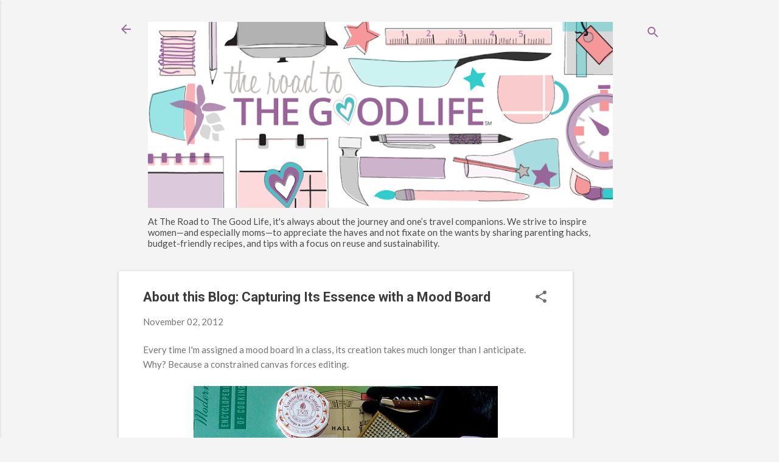

--- FILE ---
content_type: text/html; charset=UTF-8
request_url: https://www.theroadtothegoodlife.com/2012/11/about-this-blog-capturing-its-essence.html
body_size: 26732
content:
<!DOCTYPE html>
<html dir='ltr' lang='en'>
<head>
<meta content='width=device-width, initial-scale=1' name='viewport'/>
<title>About this Blog: Capturing Its Essence with a Mood Board</title>
<meta content='text/html; charset=UTF-8' http-equiv='Content-Type'/>
<!-- Chrome, Firefox OS and Opera -->
<meta content='#f4f4f4' name='theme-color'/>
<!-- Windows Phone -->
<meta content='#f4f4f4' name='msapplication-navbutton-color'/>
<meta content='blogger' name='generator'/>
<link href='https://www.theroadtothegoodlife.com/favicon.ico' rel='icon' type='image/x-icon'/>
<link href='https://www.theroadtothegoodlife.com/2012/11/about-this-blog-capturing-its-essence.html' rel='canonical'/>
<link rel="alternate" type="application/atom+xml" title="The Road to the Good Life - Atom" href="https://www.theroadtothegoodlife.com/feeds/posts/default" />
<link rel="alternate" type="application/rss+xml" title="The Road to the Good Life - RSS" href="https://www.theroadtothegoodlife.com/feeds/posts/default?alt=rss" />
<link rel="service.post" type="application/atom+xml" title="The Road to the Good Life - Atom" href="https://www.blogger.com/feeds/27282977/posts/default" />

<link rel="alternate" type="application/atom+xml" title="The Road to the Good Life - Atom" href="https://www.theroadtothegoodlife.com/feeds/1482115775784618182/comments/default" />
<!--Can't find substitution for tag [blog.ieCssRetrofitLinks]-->
<link href='http://farm9.staticflickr.com/8475/8146827784_02f3aa9065.jpg' rel='image_src'/>
<meta content='https://www.theroadtothegoodlife.com/2012/11/about-this-blog-capturing-its-essence.html' property='og:url'/>
<meta content='About this Blog: Capturing Its Essence with a Mood Board' property='og:title'/>
<meta content='The Road to The Good Life inspires women to celebrate their haves, focusing on reuse &amp; sustainability. It&#39;s about the journey &amp; one’s companions.' property='og:description'/>
<meta content='https://lh3.googleusercontent.com/blogger_img_proxy/AEn0k_vI4J-llq0dpJByV4_URkEm4a0BxSvGF5NX5ptSYNKp2EudmoFlKEAzd0hY-xJtHUq02N7GpRxdcpmrMjo_XRBWqoYU-51RnRN4pcWrmZlEg1wHJm4voV-tRtJrLsvlfQ=w1200-h630-p-k-no-nu' property='og:image'/>
<style type='text/css'>@font-face{font-family:'Lato';font-style:normal;font-weight:400;font-display:swap;src:url(//fonts.gstatic.com/s/lato/v25/S6uyw4BMUTPHjxAwXiWtFCfQ7A.woff2)format('woff2');unicode-range:U+0100-02BA,U+02BD-02C5,U+02C7-02CC,U+02CE-02D7,U+02DD-02FF,U+0304,U+0308,U+0329,U+1D00-1DBF,U+1E00-1E9F,U+1EF2-1EFF,U+2020,U+20A0-20AB,U+20AD-20C0,U+2113,U+2C60-2C7F,U+A720-A7FF;}@font-face{font-family:'Lato';font-style:normal;font-weight:400;font-display:swap;src:url(//fonts.gstatic.com/s/lato/v25/S6uyw4BMUTPHjx4wXiWtFCc.woff2)format('woff2');unicode-range:U+0000-00FF,U+0131,U+0152-0153,U+02BB-02BC,U+02C6,U+02DA,U+02DC,U+0304,U+0308,U+0329,U+2000-206F,U+20AC,U+2122,U+2191,U+2193,U+2212,U+2215,U+FEFF,U+FFFD;}@font-face{font-family:'Open Sans';font-style:normal;font-weight:700;font-stretch:100%;font-display:swap;src:url(//fonts.gstatic.com/s/opensans/v44/memSYaGs126MiZpBA-UvWbX2vVnXBbObj2OVZyOOSr4dVJWUgsg-1x4taVIUwaEQbjB_mQ.woff2)format('woff2');unicode-range:U+0460-052F,U+1C80-1C8A,U+20B4,U+2DE0-2DFF,U+A640-A69F,U+FE2E-FE2F;}@font-face{font-family:'Open Sans';font-style:normal;font-weight:700;font-stretch:100%;font-display:swap;src:url(//fonts.gstatic.com/s/opensans/v44/memSYaGs126MiZpBA-UvWbX2vVnXBbObj2OVZyOOSr4dVJWUgsg-1x4kaVIUwaEQbjB_mQ.woff2)format('woff2');unicode-range:U+0301,U+0400-045F,U+0490-0491,U+04B0-04B1,U+2116;}@font-face{font-family:'Open Sans';font-style:normal;font-weight:700;font-stretch:100%;font-display:swap;src:url(//fonts.gstatic.com/s/opensans/v44/memSYaGs126MiZpBA-UvWbX2vVnXBbObj2OVZyOOSr4dVJWUgsg-1x4saVIUwaEQbjB_mQ.woff2)format('woff2');unicode-range:U+1F00-1FFF;}@font-face{font-family:'Open Sans';font-style:normal;font-weight:700;font-stretch:100%;font-display:swap;src:url(//fonts.gstatic.com/s/opensans/v44/memSYaGs126MiZpBA-UvWbX2vVnXBbObj2OVZyOOSr4dVJWUgsg-1x4jaVIUwaEQbjB_mQ.woff2)format('woff2');unicode-range:U+0370-0377,U+037A-037F,U+0384-038A,U+038C,U+038E-03A1,U+03A3-03FF;}@font-face{font-family:'Open Sans';font-style:normal;font-weight:700;font-stretch:100%;font-display:swap;src:url(//fonts.gstatic.com/s/opensans/v44/memSYaGs126MiZpBA-UvWbX2vVnXBbObj2OVZyOOSr4dVJWUgsg-1x4iaVIUwaEQbjB_mQ.woff2)format('woff2');unicode-range:U+0307-0308,U+0590-05FF,U+200C-2010,U+20AA,U+25CC,U+FB1D-FB4F;}@font-face{font-family:'Open Sans';font-style:normal;font-weight:700;font-stretch:100%;font-display:swap;src:url(//fonts.gstatic.com/s/opensans/v44/memSYaGs126MiZpBA-UvWbX2vVnXBbObj2OVZyOOSr4dVJWUgsg-1x5caVIUwaEQbjB_mQ.woff2)format('woff2');unicode-range:U+0302-0303,U+0305,U+0307-0308,U+0310,U+0312,U+0315,U+031A,U+0326-0327,U+032C,U+032F-0330,U+0332-0333,U+0338,U+033A,U+0346,U+034D,U+0391-03A1,U+03A3-03A9,U+03B1-03C9,U+03D1,U+03D5-03D6,U+03F0-03F1,U+03F4-03F5,U+2016-2017,U+2034-2038,U+203C,U+2040,U+2043,U+2047,U+2050,U+2057,U+205F,U+2070-2071,U+2074-208E,U+2090-209C,U+20D0-20DC,U+20E1,U+20E5-20EF,U+2100-2112,U+2114-2115,U+2117-2121,U+2123-214F,U+2190,U+2192,U+2194-21AE,U+21B0-21E5,U+21F1-21F2,U+21F4-2211,U+2213-2214,U+2216-22FF,U+2308-230B,U+2310,U+2319,U+231C-2321,U+2336-237A,U+237C,U+2395,U+239B-23B7,U+23D0,U+23DC-23E1,U+2474-2475,U+25AF,U+25B3,U+25B7,U+25BD,U+25C1,U+25CA,U+25CC,U+25FB,U+266D-266F,U+27C0-27FF,U+2900-2AFF,U+2B0E-2B11,U+2B30-2B4C,U+2BFE,U+3030,U+FF5B,U+FF5D,U+1D400-1D7FF,U+1EE00-1EEFF;}@font-face{font-family:'Open Sans';font-style:normal;font-weight:700;font-stretch:100%;font-display:swap;src:url(//fonts.gstatic.com/s/opensans/v44/memSYaGs126MiZpBA-UvWbX2vVnXBbObj2OVZyOOSr4dVJWUgsg-1x5OaVIUwaEQbjB_mQ.woff2)format('woff2');unicode-range:U+0001-000C,U+000E-001F,U+007F-009F,U+20DD-20E0,U+20E2-20E4,U+2150-218F,U+2190,U+2192,U+2194-2199,U+21AF,U+21E6-21F0,U+21F3,U+2218-2219,U+2299,U+22C4-22C6,U+2300-243F,U+2440-244A,U+2460-24FF,U+25A0-27BF,U+2800-28FF,U+2921-2922,U+2981,U+29BF,U+29EB,U+2B00-2BFF,U+4DC0-4DFF,U+FFF9-FFFB,U+10140-1018E,U+10190-1019C,U+101A0,U+101D0-101FD,U+102E0-102FB,U+10E60-10E7E,U+1D2C0-1D2D3,U+1D2E0-1D37F,U+1F000-1F0FF,U+1F100-1F1AD,U+1F1E6-1F1FF,U+1F30D-1F30F,U+1F315,U+1F31C,U+1F31E,U+1F320-1F32C,U+1F336,U+1F378,U+1F37D,U+1F382,U+1F393-1F39F,U+1F3A7-1F3A8,U+1F3AC-1F3AF,U+1F3C2,U+1F3C4-1F3C6,U+1F3CA-1F3CE,U+1F3D4-1F3E0,U+1F3ED,U+1F3F1-1F3F3,U+1F3F5-1F3F7,U+1F408,U+1F415,U+1F41F,U+1F426,U+1F43F,U+1F441-1F442,U+1F444,U+1F446-1F449,U+1F44C-1F44E,U+1F453,U+1F46A,U+1F47D,U+1F4A3,U+1F4B0,U+1F4B3,U+1F4B9,U+1F4BB,U+1F4BF,U+1F4C8-1F4CB,U+1F4D6,U+1F4DA,U+1F4DF,U+1F4E3-1F4E6,U+1F4EA-1F4ED,U+1F4F7,U+1F4F9-1F4FB,U+1F4FD-1F4FE,U+1F503,U+1F507-1F50B,U+1F50D,U+1F512-1F513,U+1F53E-1F54A,U+1F54F-1F5FA,U+1F610,U+1F650-1F67F,U+1F687,U+1F68D,U+1F691,U+1F694,U+1F698,U+1F6AD,U+1F6B2,U+1F6B9-1F6BA,U+1F6BC,U+1F6C6-1F6CF,U+1F6D3-1F6D7,U+1F6E0-1F6EA,U+1F6F0-1F6F3,U+1F6F7-1F6FC,U+1F700-1F7FF,U+1F800-1F80B,U+1F810-1F847,U+1F850-1F859,U+1F860-1F887,U+1F890-1F8AD,U+1F8B0-1F8BB,U+1F8C0-1F8C1,U+1F900-1F90B,U+1F93B,U+1F946,U+1F984,U+1F996,U+1F9E9,U+1FA00-1FA6F,U+1FA70-1FA7C,U+1FA80-1FA89,U+1FA8F-1FAC6,U+1FACE-1FADC,U+1FADF-1FAE9,U+1FAF0-1FAF8,U+1FB00-1FBFF;}@font-face{font-family:'Open Sans';font-style:normal;font-weight:700;font-stretch:100%;font-display:swap;src:url(//fonts.gstatic.com/s/opensans/v44/memSYaGs126MiZpBA-UvWbX2vVnXBbObj2OVZyOOSr4dVJWUgsg-1x4vaVIUwaEQbjB_mQ.woff2)format('woff2');unicode-range:U+0102-0103,U+0110-0111,U+0128-0129,U+0168-0169,U+01A0-01A1,U+01AF-01B0,U+0300-0301,U+0303-0304,U+0308-0309,U+0323,U+0329,U+1EA0-1EF9,U+20AB;}@font-face{font-family:'Open Sans';font-style:normal;font-weight:700;font-stretch:100%;font-display:swap;src:url(//fonts.gstatic.com/s/opensans/v44/memSYaGs126MiZpBA-UvWbX2vVnXBbObj2OVZyOOSr4dVJWUgsg-1x4uaVIUwaEQbjB_mQ.woff2)format('woff2');unicode-range:U+0100-02BA,U+02BD-02C5,U+02C7-02CC,U+02CE-02D7,U+02DD-02FF,U+0304,U+0308,U+0329,U+1D00-1DBF,U+1E00-1E9F,U+1EF2-1EFF,U+2020,U+20A0-20AB,U+20AD-20C0,U+2113,U+2C60-2C7F,U+A720-A7FF;}@font-face{font-family:'Open Sans';font-style:normal;font-weight:700;font-stretch:100%;font-display:swap;src:url(//fonts.gstatic.com/s/opensans/v44/memSYaGs126MiZpBA-UvWbX2vVnXBbObj2OVZyOOSr4dVJWUgsg-1x4gaVIUwaEQbjA.woff2)format('woff2');unicode-range:U+0000-00FF,U+0131,U+0152-0153,U+02BB-02BC,U+02C6,U+02DA,U+02DC,U+0304,U+0308,U+0329,U+2000-206F,U+20AC,U+2122,U+2191,U+2193,U+2212,U+2215,U+FEFF,U+FFFD;}@font-face{font-family:'Roboto';font-style:italic;font-weight:300;font-stretch:100%;font-display:swap;src:url(//fonts.gstatic.com/s/roboto/v50/KFOKCnqEu92Fr1Mu53ZEC9_Vu3r1gIhOszmOClHrs6ljXfMMLt_QuAX-k3Yi128m0kN2.woff2)format('woff2');unicode-range:U+0460-052F,U+1C80-1C8A,U+20B4,U+2DE0-2DFF,U+A640-A69F,U+FE2E-FE2F;}@font-face{font-family:'Roboto';font-style:italic;font-weight:300;font-stretch:100%;font-display:swap;src:url(//fonts.gstatic.com/s/roboto/v50/KFOKCnqEu92Fr1Mu53ZEC9_Vu3r1gIhOszmOClHrs6ljXfMMLt_QuAz-k3Yi128m0kN2.woff2)format('woff2');unicode-range:U+0301,U+0400-045F,U+0490-0491,U+04B0-04B1,U+2116;}@font-face{font-family:'Roboto';font-style:italic;font-weight:300;font-stretch:100%;font-display:swap;src:url(//fonts.gstatic.com/s/roboto/v50/KFOKCnqEu92Fr1Mu53ZEC9_Vu3r1gIhOszmOClHrs6ljXfMMLt_QuAT-k3Yi128m0kN2.woff2)format('woff2');unicode-range:U+1F00-1FFF;}@font-face{font-family:'Roboto';font-style:italic;font-weight:300;font-stretch:100%;font-display:swap;src:url(//fonts.gstatic.com/s/roboto/v50/KFOKCnqEu92Fr1Mu53ZEC9_Vu3r1gIhOszmOClHrs6ljXfMMLt_QuAv-k3Yi128m0kN2.woff2)format('woff2');unicode-range:U+0370-0377,U+037A-037F,U+0384-038A,U+038C,U+038E-03A1,U+03A3-03FF;}@font-face{font-family:'Roboto';font-style:italic;font-weight:300;font-stretch:100%;font-display:swap;src:url(//fonts.gstatic.com/s/roboto/v50/KFOKCnqEu92Fr1Mu53ZEC9_Vu3r1gIhOszmOClHrs6ljXfMMLt_QuHT-k3Yi128m0kN2.woff2)format('woff2');unicode-range:U+0302-0303,U+0305,U+0307-0308,U+0310,U+0312,U+0315,U+031A,U+0326-0327,U+032C,U+032F-0330,U+0332-0333,U+0338,U+033A,U+0346,U+034D,U+0391-03A1,U+03A3-03A9,U+03B1-03C9,U+03D1,U+03D5-03D6,U+03F0-03F1,U+03F4-03F5,U+2016-2017,U+2034-2038,U+203C,U+2040,U+2043,U+2047,U+2050,U+2057,U+205F,U+2070-2071,U+2074-208E,U+2090-209C,U+20D0-20DC,U+20E1,U+20E5-20EF,U+2100-2112,U+2114-2115,U+2117-2121,U+2123-214F,U+2190,U+2192,U+2194-21AE,U+21B0-21E5,U+21F1-21F2,U+21F4-2211,U+2213-2214,U+2216-22FF,U+2308-230B,U+2310,U+2319,U+231C-2321,U+2336-237A,U+237C,U+2395,U+239B-23B7,U+23D0,U+23DC-23E1,U+2474-2475,U+25AF,U+25B3,U+25B7,U+25BD,U+25C1,U+25CA,U+25CC,U+25FB,U+266D-266F,U+27C0-27FF,U+2900-2AFF,U+2B0E-2B11,U+2B30-2B4C,U+2BFE,U+3030,U+FF5B,U+FF5D,U+1D400-1D7FF,U+1EE00-1EEFF;}@font-face{font-family:'Roboto';font-style:italic;font-weight:300;font-stretch:100%;font-display:swap;src:url(//fonts.gstatic.com/s/roboto/v50/KFOKCnqEu92Fr1Mu53ZEC9_Vu3r1gIhOszmOClHrs6ljXfMMLt_QuGb-k3Yi128m0kN2.woff2)format('woff2');unicode-range:U+0001-000C,U+000E-001F,U+007F-009F,U+20DD-20E0,U+20E2-20E4,U+2150-218F,U+2190,U+2192,U+2194-2199,U+21AF,U+21E6-21F0,U+21F3,U+2218-2219,U+2299,U+22C4-22C6,U+2300-243F,U+2440-244A,U+2460-24FF,U+25A0-27BF,U+2800-28FF,U+2921-2922,U+2981,U+29BF,U+29EB,U+2B00-2BFF,U+4DC0-4DFF,U+FFF9-FFFB,U+10140-1018E,U+10190-1019C,U+101A0,U+101D0-101FD,U+102E0-102FB,U+10E60-10E7E,U+1D2C0-1D2D3,U+1D2E0-1D37F,U+1F000-1F0FF,U+1F100-1F1AD,U+1F1E6-1F1FF,U+1F30D-1F30F,U+1F315,U+1F31C,U+1F31E,U+1F320-1F32C,U+1F336,U+1F378,U+1F37D,U+1F382,U+1F393-1F39F,U+1F3A7-1F3A8,U+1F3AC-1F3AF,U+1F3C2,U+1F3C4-1F3C6,U+1F3CA-1F3CE,U+1F3D4-1F3E0,U+1F3ED,U+1F3F1-1F3F3,U+1F3F5-1F3F7,U+1F408,U+1F415,U+1F41F,U+1F426,U+1F43F,U+1F441-1F442,U+1F444,U+1F446-1F449,U+1F44C-1F44E,U+1F453,U+1F46A,U+1F47D,U+1F4A3,U+1F4B0,U+1F4B3,U+1F4B9,U+1F4BB,U+1F4BF,U+1F4C8-1F4CB,U+1F4D6,U+1F4DA,U+1F4DF,U+1F4E3-1F4E6,U+1F4EA-1F4ED,U+1F4F7,U+1F4F9-1F4FB,U+1F4FD-1F4FE,U+1F503,U+1F507-1F50B,U+1F50D,U+1F512-1F513,U+1F53E-1F54A,U+1F54F-1F5FA,U+1F610,U+1F650-1F67F,U+1F687,U+1F68D,U+1F691,U+1F694,U+1F698,U+1F6AD,U+1F6B2,U+1F6B9-1F6BA,U+1F6BC,U+1F6C6-1F6CF,U+1F6D3-1F6D7,U+1F6E0-1F6EA,U+1F6F0-1F6F3,U+1F6F7-1F6FC,U+1F700-1F7FF,U+1F800-1F80B,U+1F810-1F847,U+1F850-1F859,U+1F860-1F887,U+1F890-1F8AD,U+1F8B0-1F8BB,U+1F8C0-1F8C1,U+1F900-1F90B,U+1F93B,U+1F946,U+1F984,U+1F996,U+1F9E9,U+1FA00-1FA6F,U+1FA70-1FA7C,U+1FA80-1FA89,U+1FA8F-1FAC6,U+1FACE-1FADC,U+1FADF-1FAE9,U+1FAF0-1FAF8,U+1FB00-1FBFF;}@font-face{font-family:'Roboto';font-style:italic;font-weight:300;font-stretch:100%;font-display:swap;src:url(//fonts.gstatic.com/s/roboto/v50/KFOKCnqEu92Fr1Mu53ZEC9_Vu3r1gIhOszmOClHrs6ljXfMMLt_QuAf-k3Yi128m0kN2.woff2)format('woff2');unicode-range:U+0102-0103,U+0110-0111,U+0128-0129,U+0168-0169,U+01A0-01A1,U+01AF-01B0,U+0300-0301,U+0303-0304,U+0308-0309,U+0323,U+0329,U+1EA0-1EF9,U+20AB;}@font-face{font-family:'Roboto';font-style:italic;font-weight:300;font-stretch:100%;font-display:swap;src:url(//fonts.gstatic.com/s/roboto/v50/KFOKCnqEu92Fr1Mu53ZEC9_Vu3r1gIhOszmOClHrs6ljXfMMLt_QuAb-k3Yi128m0kN2.woff2)format('woff2');unicode-range:U+0100-02BA,U+02BD-02C5,U+02C7-02CC,U+02CE-02D7,U+02DD-02FF,U+0304,U+0308,U+0329,U+1D00-1DBF,U+1E00-1E9F,U+1EF2-1EFF,U+2020,U+20A0-20AB,U+20AD-20C0,U+2113,U+2C60-2C7F,U+A720-A7FF;}@font-face{font-family:'Roboto';font-style:italic;font-weight:300;font-stretch:100%;font-display:swap;src:url(//fonts.gstatic.com/s/roboto/v50/KFOKCnqEu92Fr1Mu53ZEC9_Vu3r1gIhOszmOClHrs6ljXfMMLt_QuAj-k3Yi128m0g.woff2)format('woff2');unicode-range:U+0000-00FF,U+0131,U+0152-0153,U+02BB-02BC,U+02C6,U+02DA,U+02DC,U+0304,U+0308,U+0329,U+2000-206F,U+20AC,U+2122,U+2191,U+2193,U+2212,U+2215,U+FEFF,U+FFFD;}@font-face{font-family:'Roboto';font-style:normal;font-weight:400;font-stretch:100%;font-display:swap;src:url(//fonts.gstatic.com/s/roboto/v50/KFO7CnqEu92Fr1ME7kSn66aGLdTylUAMa3GUBHMdazTgWw.woff2)format('woff2');unicode-range:U+0460-052F,U+1C80-1C8A,U+20B4,U+2DE0-2DFF,U+A640-A69F,U+FE2E-FE2F;}@font-face{font-family:'Roboto';font-style:normal;font-weight:400;font-stretch:100%;font-display:swap;src:url(//fonts.gstatic.com/s/roboto/v50/KFO7CnqEu92Fr1ME7kSn66aGLdTylUAMa3iUBHMdazTgWw.woff2)format('woff2');unicode-range:U+0301,U+0400-045F,U+0490-0491,U+04B0-04B1,U+2116;}@font-face{font-family:'Roboto';font-style:normal;font-weight:400;font-stretch:100%;font-display:swap;src:url(//fonts.gstatic.com/s/roboto/v50/KFO7CnqEu92Fr1ME7kSn66aGLdTylUAMa3CUBHMdazTgWw.woff2)format('woff2');unicode-range:U+1F00-1FFF;}@font-face{font-family:'Roboto';font-style:normal;font-weight:400;font-stretch:100%;font-display:swap;src:url(//fonts.gstatic.com/s/roboto/v50/KFO7CnqEu92Fr1ME7kSn66aGLdTylUAMa3-UBHMdazTgWw.woff2)format('woff2');unicode-range:U+0370-0377,U+037A-037F,U+0384-038A,U+038C,U+038E-03A1,U+03A3-03FF;}@font-face{font-family:'Roboto';font-style:normal;font-weight:400;font-stretch:100%;font-display:swap;src:url(//fonts.gstatic.com/s/roboto/v50/KFO7CnqEu92Fr1ME7kSn66aGLdTylUAMawCUBHMdazTgWw.woff2)format('woff2');unicode-range:U+0302-0303,U+0305,U+0307-0308,U+0310,U+0312,U+0315,U+031A,U+0326-0327,U+032C,U+032F-0330,U+0332-0333,U+0338,U+033A,U+0346,U+034D,U+0391-03A1,U+03A3-03A9,U+03B1-03C9,U+03D1,U+03D5-03D6,U+03F0-03F1,U+03F4-03F5,U+2016-2017,U+2034-2038,U+203C,U+2040,U+2043,U+2047,U+2050,U+2057,U+205F,U+2070-2071,U+2074-208E,U+2090-209C,U+20D0-20DC,U+20E1,U+20E5-20EF,U+2100-2112,U+2114-2115,U+2117-2121,U+2123-214F,U+2190,U+2192,U+2194-21AE,U+21B0-21E5,U+21F1-21F2,U+21F4-2211,U+2213-2214,U+2216-22FF,U+2308-230B,U+2310,U+2319,U+231C-2321,U+2336-237A,U+237C,U+2395,U+239B-23B7,U+23D0,U+23DC-23E1,U+2474-2475,U+25AF,U+25B3,U+25B7,U+25BD,U+25C1,U+25CA,U+25CC,U+25FB,U+266D-266F,U+27C0-27FF,U+2900-2AFF,U+2B0E-2B11,U+2B30-2B4C,U+2BFE,U+3030,U+FF5B,U+FF5D,U+1D400-1D7FF,U+1EE00-1EEFF;}@font-face{font-family:'Roboto';font-style:normal;font-weight:400;font-stretch:100%;font-display:swap;src:url(//fonts.gstatic.com/s/roboto/v50/KFO7CnqEu92Fr1ME7kSn66aGLdTylUAMaxKUBHMdazTgWw.woff2)format('woff2');unicode-range:U+0001-000C,U+000E-001F,U+007F-009F,U+20DD-20E0,U+20E2-20E4,U+2150-218F,U+2190,U+2192,U+2194-2199,U+21AF,U+21E6-21F0,U+21F3,U+2218-2219,U+2299,U+22C4-22C6,U+2300-243F,U+2440-244A,U+2460-24FF,U+25A0-27BF,U+2800-28FF,U+2921-2922,U+2981,U+29BF,U+29EB,U+2B00-2BFF,U+4DC0-4DFF,U+FFF9-FFFB,U+10140-1018E,U+10190-1019C,U+101A0,U+101D0-101FD,U+102E0-102FB,U+10E60-10E7E,U+1D2C0-1D2D3,U+1D2E0-1D37F,U+1F000-1F0FF,U+1F100-1F1AD,U+1F1E6-1F1FF,U+1F30D-1F30F,U+1F315,U+1F31C,U+1F31E,U+1F320-1F32C,U+1F336,U+1F378,U+1F37D,U+1F382,U+1F393-1F39F,U+1F3A7-1F3A8,U+1F3AC-1F3AF,U+1F3C2,U+1F3C4-1F3C6,U+1F3CA-1F3CE,U+1F3D4-1F3E0,U+1F3ED,U+1F3F1-1F3F3,U+1F3F5-1F3F7,U+1F408,U+1F415,U+1F41F,U+1F426,U+1F43F,U+1F441-1F442,U+1F444,U+1F446-1F449,U+1F44C-1F44E,U+1F453,U+1F46A,U+1F47D,U+1F4A3,U+1F4B0,U+1F4B3,U+1F4B9,U+1F4BB,U+1F4BF,U+1F4C8-1F4CB,U+1F4D6,U+1F4DA,U+1F4DF,U+1F4E3-1F4E6,U+1F4EA-1F4ED,U+1F4F7,U+1F4F9-1F4FB,U+1F4FD-1F4FE,U+1F503,U+1F507-1F50B,U+1F50D,U+1F512-1F513,U+1F53E-1F54A,U+1F54F-1F5FA,U+1F610,U+1F650-1F67F,U+1F687,U+1F68D,U+1F691,U+1F694,U+1F698,U+1F6AD,U+1F6B2,U+1F6B9-1F6BA,U+1F6BC,U+1F6C6-1F6CF,U+1F6D3-1F6D7,U+1F6E0-1F6EA,U+1F6F0-1F6F3,U+1F6F7-1F6FC,U+1F700-1F7FF,U+1F800-1F80B,U+1F810-1F847,U+1F850-1F859,U+1F860-1F887,U+1F890-1F8AD,U+1F8B0-1F8BB,U+1F8C0-1F8C1,U+1F900-1F90B,U+1F93B,U+1F946,U+1F984,U+1F996,U+1F9E9,U+1FA00-1FA6F,U+1FA70-1FA7C,U+1FA80-1FA89,U+1FA8F-1FAC6,U+1FACE-1FADC,U+1FADF-1FAE9,U+1FAF0-1FAF8,U+1FB00-1FBFF;}@font-face{font-family:'Roboto';font-style:normal;font-weight:400;font-stretch:100%;font-display:swap;src:url(//fonts.gstatic.com/s/roboto/v50/KFO7CnqEu92Fr1ME7kSn66aGLdTylUAMa3OUBHMdazTgWw.woff2)format('woff2');unicode-range:U+0102-0103,U+0110-0111,U+0128-0129,U+0168-0169,U+01A0-01A1,U+01AF-01B0,U+0300-0301,U+0303-0304,U+0308-0309,U+0323,U+0329,U+1EA0-1EF9,U+20AB;}@font-face{font-family:'Roboto';font-style:normal;font-weight:400;font-stretch:100%;font-display:swap;src:url(//fonts.gstatic.com/s/roboto/v50/KFO7CnqEu92Fr1ME7kSn66aGLdTylUAMa3KUBHMdazTgWw.woff2)format('woff2');unicode-range:U+0100-02BA,U+02BD-02C5,U+02C7-02CC,U+02CE-02D7,U+02DD-02FF,U+0304,U+0308,U+0329,U+1D00-1DBF,U+1E00-1E9F,U+1EF2-1EFF,U+2020,U+20A0-20AB,U+20AD-20C0,U+2113,U+2C60-2C7F,U+A720-A7FF;}@font-face{font-family:'Roboto';font-style:normal;font-weight:400;font-stretch:100%;font-display:swap;src:url(//fonts.gstatic.com/s/roboto/v50/KFO7CnqEu92Fr1ME7kSn66aGLdTylUAMa3yUBHMdazQ.woff2)format('woff2');unicode-range:U+0000-00FF,U+0131,U+0152-0153,U+02BB-02BC,U+02C6,U+02DA,U+02DC,U+0304,U+0308,U+0329,U+2000-206F,U+20AC,U+2122,U+2191,U+2193,U+2212,U+2215,U+FEFF,U+FFFD;}@font-face{font-family:'Roboto';font-style:normal;font-weight:700;font-stretch:100%;font-display:swap;src:url(//fonts.gstatic.com/s/roboto/v50/KFO7CnqEu92Fr1ME7kSn66aGLdTylUAMa3GUBHMdazTgWw.woff2)format('woff2');unicode-range:U+0460-052F,U+1C80-1C8A,U+20B4,U+2DE0-2DFF,U+A640-A69F,U+FE2E-FE2F;}@font-face{font-family:'Roboto';font-style:normal;font-weight:700;font-stretch:100%;font-display:swap;src:url(//fonts.gstatic.com/s/roboto/v50/KFO7CnqEu92Fr1ME7kSn66aGLdTylUAMa3iUBHMdazTgWw.woff2)format('woff2');unicode-range:U+0301,U+0400-045F,U+0490-0491,U+04B0-04B1,U+2116;}@font-face{font-family:'Roboto';font-style:normal;font-weight:700;font-stretch:100%;font-display:swap;src:url(//fonts.gstatic.com/s/roboto/v50/KFO7CnqEu92Fr1ME7kSn66aGLdTylUAMa3CUBHMdazTgWw.woff2)format('woff2');unicode-range:U+1F00-1FFF;}@font-face{font-family:'Roboto';font-style:normal;font-weight:700;font-stretch:100%;font-display:swap;src:url(//fonts.gstatic.com/s/roboto/v50/KFO7CnqEu92Fr1ME7kSn66aGLdTylUAMa3-UBHMdazTgWw.woff2)format('woff2');unicode-range:U+0370-0377,U+037A-037F,U+0384-038A,U+038C,U+038E-03A1,U+03A3-03FF;}@font-face{font-family:'Roboto';font-style:normal;font-weight:700;font-stretch:100%;font-display:swap;src:url(//fonts.gstatic.com/s/roboto/v50/KFO7CnqEu92Fr1ME7kSn66aGLdTylUAMawCUBHMdazTgWw.woff2)format('woff2');unicode-range:U+0302-0303,U+0305,U+0307-0308,U+0310,U+0312,U+0315,U+031A,U+0326-0327,U+032C,U+032F-0330,U+0332-0333,U+0338,U+033A,U+0346,U+034D,U+0391-03A1,U+03A3-03A9,U+03B1-03C9,U+03D1,U+03D5-03D6,U+03F0-03F1,U+03F4-03F5,U+2016-2017,U+2034-2038,U+203C,U+2040,U+2043,U+2047,U+2050,U+2057,U+205F,U+2070-2071,U+2074-208E,U+2090-209C,U+20D0-20DC,U+20E1,U+20E5-20EF,U+2100-2112,U+2114-2115,U+2117-2121,U+2123-214F,U+2190,U+2192,U+2194-21AE,U+21B0-21E5,U+21F1-21F2,U+21F4-2211,U+2213-2214,U+2216-22FF,U+2308-230B,U+2310,U+2319,U+231C-2321,U+2336-237A,U+237C,U+2395,U+239B-23B7,U+23D0,U+23DC-23E1,U+2474-2475,U+25AF,U+25B3,U+25B7,U+25BD,U+25C1,U+25CA,U+25CC,U+25FB,U+266D-266F,U+27C0-27FF,U+2900-2AFF,U+2B0E-2B11,U+2B30-2B4C,U+2BFE,U+3030,U+FF5B,U+FF5D,U+1D400-1D7FF,U+1EE00-1EEFF;}@font-face{font-family:'Roboto';font-style:normal;font-weight:700;font-stretch:100%;font-display:swap;src:url(//fonts.gstatic.com/s/roboto/v50/KFO7CnqEu92Fr1ME7kSn66aGLdTylUAMaxKUBHMdazTgWw.woff2)format('woff2');unicode-range:U+0001-000C,U+000E-001F,U+007F-009F,U+20DD-20E0,U+20E2-20E4,U+2150-218F,U+2190,U+2192,U+2194-2199,U+21AF,U+21E6-21F0,U+21F3,U+2218-2219,U+2299,U+22C4-22C6,U+2300-243F,U+2440-244A,U+2460-24FF,U+25A0-27BF,U+2800-28FF,U+2921-2922,U+2981,U+29BF,U+29EB,U+2B00-2BFF,U+4DC0-4DFF,U+FFF9-FFFB,U+10140-1018E,U+10190-1019C,U+101A0,U+101D0-101FD,U+102E0-102FB,U+10E60-10E7E,U+1D2C0-1D2D3,U+1D2E0-1D37F,U+1F000-1F0FF,U+1F100-1F1AD,U+1F1E6-1F1FF,U+1F30D-1F30F,U+1F315,U+1F31C,U+1F31E,U+1F320-1F32C,U+1F336,U+1F378,U+1F37D,U+1F382,U+1F393-1F39F,U+1F3A7-1F3A8,U+1F3AC-1F3AF,U+1F3C2,U+1F3C4-1F3C6,U+1F3CA-1F3CE,U+1F3D4-1F3E0,U+1F3ED,U+1F3F1-1F3F3,U+1F3F5-1F3F7,U+1F408,U+1F415,U+1F41F,U+1F426,U+1F43F,U+1F441-1F442,U+1F444,U+1F446-1F449,U+1F44C-1F44E,U+1F453,U+1F46A,U+1F47D,U+1F4A3,U+1F4B0,U+1F4B3,U+1F4B9,U+1F4BB,U+1F4BF,U+1F4C8-1F4CB,U+1F4D6,U+1F4DA,U+1F4DF,U+1F4E3-1F4E6,U+1F4EA-1F4ED,U+1F4F7,U+1F4F9-1F4FB,U+1F4FD-1F4FE,U+1F503,U+1F507-1F50B,U+1F50D,U+1F512-1F513,U+1F53E-1F54A,U+1F54F-1F5FA,U+1F610,U+1F650-1F67F,U+1F687,U+1F68D,U+1F691,U+1F694,U+1F698,U+1F6AD,U+1F6B2,U+1F6B9-1F6BA,U+1F6BC,U+1F6C6-1F6CF,U+1F6D3-1F6D7,U+1F6E0-1F6EA,U+1F6F0-1F6F3,U+1F6F7-1F6FC,U+1F700-1F7FF,U+1F800-1F80B,U+1F810-1F847,U+1F850-1F859,U+1F860-1F887,U+1F890-1F8AD,U+1F8B0-1F8BB,U+1F8C0-1F8C1,U+1F900-1F90B,U+1F93B,U+1F946,U+1F984,U+1F996,U+1F9E9,U+1FA00-1FA6F,U+1FA70-1FA7C,U+1FA80-1FA89,U+1FA8F-1FAC6,U+1FACE-1FADC,U+1FADF-1FAE9,U+1FAF0-1FAF8,U+1FB00-1FBFF;}@font-face{font-family:'Roboto';font-style:normal;font-weight:700;font-stretch:100%;font-display:swap;src:url(//fonts.gstatic.com/s/roboto/v50/KFO7CnqEu92Fr1ME7kSn66aGLdTylUAMa3OUBHMdazTgWw.woff2)format('woff2');unicode-range:U+0102-0103,U+0110-0111,U+0128-0129,U+0168-0169,U+01A0-01A1,U+01AF-01B0,U+0300-0301,U+0303-0304,U+0308-0309,U+0323,U+0329,U+1EA0-1EF9,U+20AB;}@font-face{font-family:'Roboto';font-style:normal;font-weight:700;font-stretch:100%;font-display:swap;src:url(//fonts.gstatic.com/s/roboto/v50/KFO7CnqEu92Fr1ME7kSn66aGLdTylUAMa3KUBHMdazTgWw.woff2)format('woff2');unicode-range:U+0100-02BA,U+02BD-02C5,U+02C7-02CC,U+02CE-02D7,U+02DD-02FF,U+0304,U+0308,U+0329,U+1D00-1DBF,U+1E00-1E9F,U+1EF2-1EFF,U+2020,U+20A0-20AB,U+20AD-20C0,U+2113,U+2C60-2C7F,U+A720-A7FF;}@font-face{font-family:'Roboto';font-style:normal;font-weight:700;font-stretch:100%;font-display:swap;src:url(//fonts.gstatic.com/s/roboto/v50/KFO7CnqEu92Fr1ME7kSn66aGLdTylUAMa3yUBHMdazQ.woff2)format('woff2');unicode-range:U+0000-00FF,U+0131,U+0152-0153,U+02BB-02BC,U+02C6,U+02DA,U+02DC,U+0304,U+0308,U+0329,U+2000-206F,U+20AC,U+2122,U+2191,U+2193,U+2212,U+2215,U+FEFF,U+FFFD;}</style>
<style id='page-skin-1' type='text/css'><!--
/*! normalize.css v8.0.0 | MIT License | github.com/necolas/normalize.css */html{line-height:1.15;-webkit-text-size-adjust:100%}body{margin:0}h1{font-size:2em;margin:.67em 0}hr{box-sizing:content-box;height:0;overflow:visible}pre{font-family:monospace,monospace;font-size:1em}a{background-color:transparent}abbr[title]{border-bottom:none;text-decoration:underline;text-decoration:underline dotted}b,strong{font-weight:bolder}code,kbd,samp{font-family:monospace,monospace;font-size:1em}small{font-size:80%}sub,sup{font-size:75%;line-height:0;position:relative;vertical-align:baseline}sub{bottom:-0.25em}sup{top:-0.5em}img{border-style:none}button,input,optgroup,select,textarea{font-family:inherit;font-size:100%;line-height:1.15;margin:0}button,input{overflow:visible}button,select{text-transform:none}button,[type="button"],[type="reset"],[type="submit"]{-webkit-appearance:button}button::-moz-focus-inner,[type="button"]::-moz-focus-inner,[type="reset"]::-moz-focus-inner,[type="submit"]::-moz-focus-inner{border-style:none;padding:0}button:-moz-focusring,[type="button"]:-moz-focusring,[type="reset"]:-moz-focusring,[type="submit"]:-moz-focusring{outline:1px dotted ButtonText}fieldset{padding:.35em .75em .625em}legend{box-sizing:border-box;color:inherit;display:table;max-width:100%;padding:0;white-space:normal}progress{vertical-align:baseline}textarea{overflow:auto}[type="checkbox"],[type="radio"]{box-sizing:border-box;padding:0}[type="number"]::-webkit-inner-spin-button,[type="number"]::-webkit-outer-spin-button{height:auto}[type="search"]{-webkit-appearance:textfield;outline-offset:-2px}[type="search"]::-webkit-search-decoration{-webkit-appearance:none}::-webkit-file-upload-button{-webkit-appearance:button;font:inherit}details{display:block}summary{display:list-item}template{display:none}[hidden]{display:none}
/*!************************************************
* Blogger Template Style
* Name: Essential
**************************************************/
body{
overflow-wrap:break-word;
word-break:break-word;
word-wrap:break-word
}
.hidden{
display:none
}
.invisible{
visibility:hidden
}
.container:after,.float-container:after{
clear:both;
content:"";
display:table
}
.clearboth{
clear:both
}
#comments .comment .comment-actions,.subscribe-popup .FollowByEmail .follow-by-email-submit,.widget.Profile .profile-link,.widget.Profile .profile-link.visit-profile{
background:transparent;
border:0;
box-shadow:none;
color:#33cccc;
cursor:pointer;
font-size:14px;
font-weight:700;
outline:none;
text-decoration:none;
text-transform:uppercase;
width:auto
}
.dim-overlay{
height:100vh;
left:0;
position:fixed;
top:0;
width:100%
}
#sharing-dim-overlay{
background-color:transparent
}
input::-ms-clear{
display:none
}
.blogger-logo,.svg-icon-24.blogger-logo{
fill:#ff9800;
opacity:1
}
.loading-spinner-large{
-webkit-animation:mspin-rotate 1568.63ms linear infinite;
animation:mspin-rotate 1568.63ms linear infinite;
height:48px;
overflow:hidden;
position:absolute;
width:48px;
z-index:200
}
.loading-spinner-large>div{
-webkit-animation:mspin-revrot 5332ms steps(4) infinite;
animation:mspin-revrot 5332ms steps(4) infinite
}
.loading-spinner-large>div>div{
-webkit-animation:mspin-singlecolor-large-film 1333ms steps(81) infinite;
animation:mspin-singlecolor-large-film 1333ms steps(81) infinite;
background-size:100%;
height:48px;
width:3888px
}
.mspin-black-large>div>div,.mspin-grey_54-large>div>div{
background-image:url(https://www.blogblog.com/indie/mspin_black_large.svg)
}
.mspin-white-large>div>div{
background-image:url(https://www.blogblog.com/indie/mspin_white_large.svg)
}
.mspin-grey_54-large{
opacity:.54
}
@-webkit-keyframes mspin-singlecolor-large-film{
0%{
-webkit-transform:translateX(0);
transform:translateX(0)
}
to{
-webkit-transform:translateX(-3888px);
transform:translateX(-3888px)
}
}
@keyframes mspin-singlecolor-large-film{
0%{
-webkit-transform:translateX(0);
transform:translateX(0)
}
to{
-webkit-transform:translateX(-3888px);
transform:translateX(-3888px)
}
}
@-webkit-keyframes mspin-rotate{
0%{
-webkit-transform:rotate(0deg);
transform:rotate(0deg)
}
to{
-webkit-transform:rotate(1turn);
transform:rotate(1turn)
}
}
@keyframes mspin-rotate{
0%{
-webkit-transform:rotate(0deg);
transform:rotate(0deg)
}
to{
-webkit-transform:rotate(1turn);
transform:rotate(1turn)
}
}
@-webkit-keyframes mspin-revrot{
0%{
-webkit-transform:rotate(0deg);
transform:rotate(0deg)
}
to{
-webkit-transform:rotate(-1turn);
transform:rotate(-1turn)
}
}
@keyframes mspin-revrot{
0%{
-webkit-transform:rotate(0deg);
transform:rotate(0deg)
}
to{
-webkit-transform:rotate(-1turn);
transform:rotate(-1turn)
}
}
.skip-navigation{
background-color:#fff;
box-sizing:border-box;
color:#000;
display:block;
height:0;
left:0;
line-height:50px;
overflow:hidden;
padding-top:0;
position:fixed;
text-align:center;
top:0;
-webkit-transition:box-shadow .3s,height .3s,padding-top .3s;
transition:box-shadow .3s,height .3s,padding-top .3s;
width:100%;
z-index:900
}
.skip-navigation:focus{
box-shadow:0 4px 5px 0 rgba(0,0,0,.14),0 1px 10px 0 rgba(0,0,0,.12),0 2px 4px -1px rgba(0,0,0,.2);
height:50px
}
#main{
outline:none
}
.main-heading{
position:absolute;
clip:rect(1px,1px,1px,1px);
padding:0;
border:0;
height:1px;
width:1px;
overflow:hidden
}
.Attribution{
margin-top:1em;
text-align:center
}
.Attribution .blogger img,.Attribution .blogger svg{
vertical-align:bottom
}
.Attribution .blogger img{
margin-right:.5em
}
.Attribution div{
line-height:24px;
margin-top:.5em
}
.Attribution .copyright,.Attribution .image-attribution{
font-size:.7em;
margin-top:1.5em
}
.BLOG_mobile_video_class{
display:none
}
.bg-photo{
background-attachment:scroll!important
}
body .CSS_LIGHTBOX{
z-index:900
}
.extendable .show-less,.extendable .show-more{
border-color:#33cccc;
color:#33cccc;
margin-top:8px
}
.extendable .show-less.hidden,.extendable .show-more.hidden,.inline-ad{
display:none
}
.inline-ad{
max-width:100%;
overflow:hidden
}
.adsbygoogle{
display:block
}
#cookieChoiceInfo{
bottom:0;
top:auto
}
iframe.b-hbp-video{
border:0
}
.post-body iframe,.post-body img{
max-width:100%
}
.post-body a[imageanchor=\31]{
display:inline-block
}
.byline{
margin-right:1em
}
.byline:last-child{
margin-right:0
}
.link-copied-dialog{
max-width:520px;
outline:0
}
.link-copied-dialog .modal-dialog-buttons{
margin-top:8px
}
.link-copied-dialog .goog-buttonset-default{
background:transparent;
border:0
}
.link-copied-dialog .goog-buttonset-default:focus{
outline:0
}
.paging-control-container{
margin-bottom:16px
}
.paging-control-container .paging-control{
display:inline-block
}
.paging-control-container .comment-range-text:after,.paging-control-container .paging-control{
color:#33cccc
}
.paging-control-container .comment-range-text,.paging-control-container .paging-control{
margin-right:8px
}
.paging-control-container .comment-range-text:after,.paging-control-container .paging-control:after{
content:"\b7";
cursor:default;
padding-left:8px;
pointer-events:none
}
.paging-control-container .comment-range-text:last-child:after,.paging-control-container .paging-control:last-child:after{
content:none
}
.byline.reactions iframe{
height:20px
}
.b-notification{
color:#000;
background-color:#fff;
border-bottom:1px solid #000;
box-sizing:border-box;
padding:16px 32px;
text-align:center
}
.b-notification.visible{
-webkit-transition:margin-top .3s cubic-bezier(.4,0,.2,1);
transition:margin-top .3s cubic-bezier(.4,0,.2,1)
}
.b-notification.invisible{
position:absolute
}
.b-notification-close{
position:absolute;
right:8px;
top:8px
}
.no-posts-message{
line-height:40px;
text-align:center
}
@media screen and (max-width:800px){
body.item-view .post-body a[imageanchor=\31][style*=float\:\ left\;],body.item-view .post-body a[imageanchor=\31][style*=float\:\ right\;]{
float:none!important;
clear:none!important
}
body.item-view .post-body a[imageanchor=\31] img{
display:block;
height:auto;
margin:0 auto
}
body.item-view .post-body>.separator:first-child>a[imageanchor=\31]:first-child{
margin-top:20px
}
.post-body a[imageanchor]{
display:block
}
body.item-view .post-body a[imageanchor=\31]{
margin-left:0!important;
margin-right:0!important
}
body.item-view .post-body a[imageanchor=\31]+a[imageanchor=\31]{
margin-top:16px
}
}
.item-control{
display:none
}
#comments{
border-top:1px dashed rgba(0,0,0,.54);
margin-top:20px;
padding:20px
}
#comments .comment-thread ol{
margin:0;
padding-left:0;
padding-left:0
}
#comments .comment-thread .comment-replies,#comments .comment .comment-replybox-single{
margin-left:60px
}
#comments .comment-thread .thread-count{
display:none
}
#comments .comment{
list-style-type:none;
padding:0 0 30px;
position:relative
}
#comments .comment .comment{
padding-bottom:8px
}
.comment .avatar-image-container{
position:absolute
}
.comment .avatar-image-container img{
border-radius:50%
}
.avatar-image-container svg,.comment .avatar-image-container .avatar-icon{
border-radius:50%;
border:1px solid #6e6e6e;
box-sizing:border-box;
fill:#6e6e6e;
height:35px;
margin:0;
padding:7px;
width:35px
}
.comment .comment-block{
margin-top:10px;
margin-left:60px;
padding-bottom:0
}
#comments .comment-author-header-wrapper{
margin-left:40px
}
#comments .comment .thread-expanded .comment-block{
padding-bottom:20px
}
#comments .comment .comment-header .user,#comments .comment .comment-header .user a{
color:#3c3c3c;
font-style:normal;
font-weight:700
}
#comments .comment .comment-actions{
bottom:0;
margin-bottom:15px;
position:absolute
}
#comments .comment .comment-actions>*{
margin-right:8px
}
#comments .comment .comment-header .datetime{
bottom:0;
display:inline-block;
font-size:13px;
font-style:italic;
margin-left:8px
}
#comments .comment .comment-footer .comment-timestamp a,#comments .comment .comment-header .datetime,#comments .comment .comment-header .datetime a{
color:rgba(60,60,60,.54)
}
#comments .comment .comment-content,.comment .comment-body{
margin-top:12px;
word-break:break-word
}
.comment-body{
margin-bottom:12px
}
#comments.embed[data-num-comments=\30]{
border:0;
margin-top:0;
padding-top:0
}
#comment-editor-src,#comments.embed[data-num-comments=\30] #comment-post-message,#comments.embed[data-num-comments=\30] div.comment-form>p,#comments.embed[data-num-comments=\30] p.comment-footer{
display:none
}
.comments .comments-content .loadmore.loaded{
max-height:0;
opacity:0;
overflow:hidden
}
.extendable .remaining-items{
height:0;
overflow:hidden;
-webkit-transition:height .3s cubic-bezier(.4,0,.2,1);
transition:height .3s cubic-bezier(.4,0,.2,1)
}
.extendable .remaining-items.expanded{
height:auto
}
.svg-icon-24,.svg-icon-24-button{
cursor:pointer;
height:24px;
width:24px;
min-width:24px
}
.touch-icon{
margin:-12px;
padding:12px
}
.touch-icon:active,.touch-icon:focus{
background-color:hsla(0,0%,60%,.4);
border-radius:50%
}
svg:not(:root).touch-icon{
overflow:visible
}
html[dir=rtl] .rtl-reversible-icon{
-webkit-transform:scaleX(-1);
transform:scaleX(-1)
}
.svg-icon-24-button,.touch-icon-button{
background:transparent;
border:0;
margin:0;
outline:none;
padding:0
}
.touch-icon-button .touch-icon:active,.touch-icon-button .touch-icon:focus{
background-color:transparent
}
.touch-icon-button:active .touch-icon,.touch-icon-button:focus .touch-icon{
background-color:hsla(0,0%,60%,.4);
border-radius:50%
}
.Profile .default-avatar-wrapper .avatar-icon{
border-radius:50%;
border:1px solid #6e6e6e;
box-sizing:border-box;
fill:#6e6e6e;
margin:0
}
.Profile .individual .default-avatar-wrapper .avatar-icon{
padding:25px
}
.Profile .individual .avatar-icon,.Profile .individual .profile-img{
height:120px;
width:120px
}
.Profile .team .default-avatar-wrapper .avatar-icon{
padding:8px
}
.Profile .team .avatar-icon,.Profile .team .default-avatar-wrapper,.Profile .team .profile-img{
height:40px;
width:40px
}
.snippet-container{
margin:0;
position:relative;
overflow:hidden
}
.snippet-fade{
bottom:0;
box-sizing:border-box;
position:absolute;
width:96px;
right:0
}
.snippet-fade:after{
content:"\2026";
float:right
}
.post-bottom{
-webkit-box-align:center;
align-items:center;
display:-webkit-box;
display:flex;
flex-wrap:wrap
}
.post-footer{
-webkit-box-flex:1;
flex:1 1 auto;
flex-wrap:wrap;
-webkit-box-ordinal-group:2;
order:1
}
.post-footer>*{
-webkit-box-flex:0;
flex:0 1 auto
}
.post-footer .byline:last-child{
margin-right:1em
}
.jump-link{
-webkit-box-flex:0;
flex:0 0 auto;
-webkit-box-ordinal-group:3;
order:2
}
.centered-top-container.sticky{
left:0;
position:fixed;
right:0;
top:0;
width:auto;
z-index:50;
-webkit-transition-property:opacity,-webkit-transform;
transition-property:opacity,-webkit-transform;
transition-property:transform,opacity;
transition-property:transform,opacity,-webkit-transform;
-webkit-transition-duration:.2s;
transition-duration:.2s;
-webkit-transition-timing-function:cubic-bezier(.4,0,.2,1);
transition-timing-function:cubic-bezier(.4,0,.2,1)
}
.centered-top-placeholder{
display:none
}
.collapsed-header .centered-top-placeholder{
display:block
}
.centered-top-container .Header .replaced h1,.centered-top-placeholder .Header .replaced h1{
display:none
}
.centered-top-container.sticky .Header .replaced h1{
display:block
}
.centered-top-container.sticky .Header .header-widget{
background:none
}
.centered-top-container.sticky .Header .header-image-wrapper{
display:none
}
.centered-top-container img,.centered-top-placeholder img{
max-width:100%
}
.collapsible{
-webkit-transition:height .3s cubic-bezier(.4,0,.2,1);
transition:height .3s cubic-bezier(.4,0,.2,1)
}
.collapsible,.collapsible>summary{
display:block;
overflow:hidden
}
.collapsible>:not(summary){
display:none
}
.collapsible[open]>:not(summary){
display:block
}
.collapsible:focus,.collapsible>summary:focus{
outline:none
}
.collapsible>summary{
cursor:pointer;
display:block;
padding:0
}
.collapsible:focus>summary,.collapsible>summary:focus{
background-color:transparent
}
.collapsible>summary::-webkit-details-marker{
display:none
}
.collapsible-title{
-webkit-box-align:center;
align-items:center;
display:-webkit-box;
display:flex
}
.collapsible-title .title{
-webkit-box-flex:1;
flex:1 1 auto;
-webkit-box-ordinal-group:1;
order:0;
overflow:hidden;
text-overflow:ellipsis;
white-space:nowrap
}
.collapsible-title .chevron-down,.collapsible[open] .collapsible-title .chevron-up{
display:block
}
.collapsible-title .chevron-up,.collapsible[open] .collapsible-title .chevron-down{
display:none
}
.flat-button{
font-weight:700;
text-transform:uppercase;
border-radius:2px;
padding:8px;
margin:-8px
}
.flat-button,.flat-icon-button{
cursor:pointer;
display:inline-block
}
.flat-icon-button{
background:transparent;
border:0;
outline:none;
margin:-12px;
padding:12px;
box-sizing:content-box;
line-height:0
}
.flat-icon-button,.flat-icon-button .splash-wrapper{
border-radius:50%
}
.flat-icon-button .splash.animate{
-webkit-animation-duration:.3s;
animation-duration:.3s
}
.overflowable-container{
max-height:46px;
overflow:hidden;
position:relative
}
.overflow-button{
cursor:pointer
}
#overflowable-dim-overlay{
background:transparent
}
.overflow-popup{
box-shadow:0 2px 2px 0 rgba(0,0,0,.14),0 3px 1px -2px rgba(0,0,0,.2),0 1px 5px 0 rgba(0,0,0,.12);
background-color:#ffffff;
left:0;
max-width:calc(100% - 32px);
position:absolute;
top:0;
visibility:hidden;
z-index:101
}
.overflow-popup ul{
list-style:none
}
.overflow-popup .tabs li,.overflow-popup li{
display:block;
height:auto
}
.overflow-popup .tabs li{
padding-left:0;
padding-right:0
}
.overflow-button.hidden,.overflow-popup .tabs li.hidden,.overflow-popup li.hidden{
display:none
}
.pill-button{
background:transparent;
border:1px solid;
border-radius:12px;
cursor:pointer;
display:inline-block;
padding:4px 16px;
text-transform:uppercase
}
.ripple{
position:relative
}
.ripple>*{
z-index:1
}
.splash-wrapper{
bottom:0;
left:0;
overflow:hidden;
pointer-events:none;
position:absolute;
right:0;
top:0;
z-index:0
}
.splash{
background:#ccc;
border-radius:100%;
display:block;
opacity:.6;
position:absolute;
-webkit-transform:scale(0);
transform:scale(0)
}
.splash.animate{
-webkit-animation:ripple-effect .4s linear;
animation:ripple-effect .4s linear
}
@-webkit-keyframes ripple-effect{
to{
opacity:0;
-webkit-transform:scale(2.5);
transform:scale(2.5)
}
}
@keyframes ripple-effect{
to{
opacity:0;
-webkit-transform:scale(2.5);
transform:scale(2.5)
}
}
.search{
display:-webkit-box;
display:flex;
line-height:24px;
width:24px
}
.search.focused,.search.focused .section{
width:100%
}
.search form{
z-index:101
}
.search h3{
display:none
}
.search form{
display:-webkit-box;
display:flex;
-webkit-box-flex:1;
flex:1 0 0;
border-bottom:1px solid transparent;
padding-bottom:8px
}
.search form>*{
display:none
}
.search.focused form>*{
display:block
}
.search .search-input label{
display:none
}
.collapsed-header .centered-top-container .search.focused form{
border-bottom-color:transparent
}
.search-expand{
-webkit-box-flex:0;
flex:0 0 auto
}
.search-expand-text{
display:none
}
.search-close{
display:inline;
vertical-align:middle
}
.search-input{
-webkit-box-flex:1;
flex:1 0 1px
}
.search-input input{
background:none;
border:0;
box-sizing:border-box;
color:#231f20;
display:inline-block;
outline:none;
width:calc(100% - 48px)
}
.search-input input.no-cursor{
color:transparent;
text-shadow:0 0 0 #231f20
}
.collapsed-header .centered-top-container .search-action,.collapsed-header .centered-top-container .search-input input{
color:#3c3c3c
}
.collapsed-header .centered-top-container .search-input input.no-cursor{
color:transparent;
text-shadow:0 0 0 #3c3c3c
}
.collapsed-header .centered-top-container .search-input input.no-cursor:focus,.search-input input.no-cursor:focus{
outline:none
}
.search-focused>*{
visibility:hidden
}
.search-focused .search,.search-focused .search-icon{
visibility:visible
}
.widget.Sharing .sharing-button{
display:none
}
.widget.Sharing .sharing-buttons li{
padding:0
}
.widget.Sharing .sharing-buttons li span{
display:none
}
.post-share-buttons{
position:relative
}
.sharing-open.touch-icon-button:active .touch-icon,.sharing-open.touch-icon-button:focus .touch-icon{
background-color:transparent
}
.share-buttons{
background-color:#ffffff;
border-radius:2px;
box-shadow:0 2px 2px 0 rgba(0,0,0,.14),0 3px 1px -2px rgba(0,0,0,.2),0 1px 5px 0 rgba(0,0,0,.12);
color:#3c3c3c;
list-style:none;
margin:0;
padding:8px 0;
position:absolute;
top:-11px;
min-width:200px;
z-index:101
}
.share-buttons.hidden{
display:none
}
.sharing-button{
background:transparent;
border:0;
margin:0;
outline:none;
padding:0;
cursor:pointer
}
.share-buttons li{
margin:0;
height:48px
}
.share-buttons li:last-child{
margin-bottom:0
}
.share-buttons li .sharing-platform-button{
box-sizing:border-box;
cursor:pointer;
display:block;
height:100%;
margin-bottom:0;
padding:0 16px;
position:relative;
width:100%
}
.share-buttons li .sharing-platform-button:focus,.share-buttons li .sharing-platform-button:hover{
background-color:hsla(0,0%,50.2%,.1);
outline:none
}
.share-buttons li svg[class*=sharing-],.share-buttons li svg[class^=sharing-]{
position:absolute;
top:10px
}
.share-buttons li span.sharing-platform-button{
position:relative;
top:0
}
.share-buttons li .platform-sharing-text{
display:block;
font-size:16px;
line-height:48px;
white-space:nowrap;
margin-left:56px
}
.sidebar-container{
background-color:#ffffff;
max-width:284px;
overflow-y:auto;
-webkit-transition-property:-webkit-transform;
transition-property:-webkit-transform;
transition-property:transform;
transition-property:transform,-webkit-transform;
-webkit-transition-duration:.3s;
transition-duration:.3s;
-webkit-transition-timing-function:cubic-bezier(0,0,.2,1);
transition-timing-function:cubic-bezier(0,0,.2,1);
width:284px;
z-index:101;
-webkit-overflow-scrolling:touch
}
.sidebar-container .navigation{
line-height:0;
padding:16px
}
.sidebar-container .sidebar-back{
cursor:pointer
}
.sidebar-container .widget{
background:none;
margin:0 16px;
padding:16px 0
}
.sidebar-container .widget .title{
color:#3c3c3c;
margin:0
}
.sidebar-container .widget ul{
list-style:none;
margin:0;
padding:0
}
.sidebar-container .widget ul ul{
margin-left:1em
}
.sidebar-container .widget li{
font-size:16px;
line-height:normal
}
.sidebar-container .widget+.widget{
border-top:1px dashed #cbcbcb
}
.BlogArchive li{
margin:16px 0
}
.BlogArchive li:last-child{
margin-bottom:0
}
.Label li a{
display:inline-block
}
.BlogArchive .post-count,.Label .label-count{
float:right;
margin-left:.25em
}
.BlogArchive .post-count:before,.Label .label-count:before{
content:"("
}
.BlogArchive .post-count:after,.Label .label-count:after{
content:")"
}
.widget.Translate .skiptranslate>div{
display:block!important
}
.widget.Profile .profile-link{
display:-webkit-box;
display:flex
}
.widget.Profile .team-member .default-avatar-wrapper,.widget.Profile .team-member .profile-img{
-webkit-box-flex:0;
flex:0 0 auto;
margin-right:1em
}
.widget.Profile .individual .profile-link{
-webkit-box-orient:vertical;
-webkit-box-direction:normal;
flex-direction:column
}
.widget.Profile .team .profile-link .profile-name{
align-self:center;
display:block;
-webkit-box-flex:1;
flex:1 1 auto
}
.dim-overlay{
background-color:rgba(0,0,0,.54);
z-index:100
}
body.sidebar-visible{
overflow-y:hidden
}
@media screen and (max-width:1439px){
.sidebar-container{
bottom:0;
position:fixed;
top:0;
left:0;
right:auto
}
.sidebar-container.sidebar-invisible{
-webkit-transition-timing-function:cubic-bezier(.4,0,.6,1);
transition-timing-function:cubic-bezier(.4,0,.6,1);
-webkit-transform:translateX(-284px);
transform:translateX(-284px)
}
}
@media screen and (min-width:1440px){
.sidebar-container{
position:absolute;
top:0;
left:0;
right:auto
}
.sidebar-container .navigation{
display:none
}
}
.dialog{
box-shadow:0 2px 2px 0 rgba(0,0,0,.14),0 3px 1px -2px rgba(0,0,0,.2),0 1px 5px 0 rgba(0,0,0,.12);
background:#ffffff;
box-sizing:border-box;
color:#737373;
padding:30px;
position:fixed;
text-align:center;
width:calc(100% - 24px);
z-index:101
}
.dialog input[type=email],.dialog input[type=text]{
background-color:transparent;
border:0;
border-bottom:1px solid rgba(115,115,115,.12);
color:#737373;
display:block;
font-family:Lato;
font-size:16px;
line-height:24px;
margin:auto;
padding-bottom:7px;
outline:none;
text-align:center;
width:100%
}
.dialog input[type=email]::-webkit-input-placeholder,.dialog input[type=text]::-webkit-input-placeholder{
color:#737373
}
.dialog input[type=email]::-moz-placeholder,.dialog input[type=text]::-moz-placeholder{
color:#737373
}
.dialog input[type=email]:-ms-input-placeholder,.dialog input[type=text]:-ms-input-placeholder{
color:#737373
}
.dialog input[type=email]::-ms-input-placeholder,.dialog input[type=text]::-ms-input-placeholder{
color:#737373
}
.dialog input[type=email]::placeholder,.dialog input[type=text]::placeholder{
color:#737373
}
.dialog input[type=email]:focus,.dialog input[type=text]:focus{
border-bottom:2px solid #33cccc;
padding-bottom:6px
}
.dialog input.no-cursor{
color:transparent;
text-shadow:0 0 0 #737373
}
.dialog input.no-cursor:focus{
outline:none
}
.dialog input[type=submit]{
font-family:Lato
}
.dialog .goog-buttonset-default{
color:#33cccc
}
.subscribe-popup{
max-width:364px
}
.subscribe-popup h3{
color:#3c3c3c;
font-size:1.8em;
margin-top:0
}
.subscribe-popup .FollowByEmail h3{
display:none
}
.subscribe-popup .FollowByEmail .follow-by-email-submit{
color:#33cccc;
display:inline-block;
margin:24px auto 0;
width:auto;
white-space:normal
}
.subscribe-popup .FollowByEmail .follow-by-email-submit:disabled{
cursor:default;
opacity:.3
}
@media (max-width:800px){
.blog-name div.widget.Subscribe{
margin-bottom:16px
}
body.item-view .blog-name div.widget.Subscribe{
margin:8px auto 16px;
width:100%
}
}
.tabs{
list-style:none
}
.tabs li,.tabs li a{
display:inline-block
}
.tabs li a{
cursor:pointer;
font-weight:700;
text-transform:uppercase;
padding:12px 8px
}
.tabs .selected{
border-bottom:4px solid #3c3c3c
}
.tabs .selected a{
color:#3c3c3c
}
body#layout .bg-photo,body#layout .bg-photo-overlay{
display:none
}
body#layout .page_body{
padding:0;
position:relative;
top:0
}
body#layout .page{
display:inline-block;
left:inherit;
position:relative;
vertical-align:top;
width:540px
}
body#layout .centered{
max-width:954px
}
body#layout .navigation{
display:none
}
body#layout .sidebar-container{
display:inline-block;
width:40%
}
body#layout .hamburger-menu,body#layout .search{
display:none
}
.centered-top-container .svg-icon-24,body.collapsed-header .centered-top-placeholder .svg-icon-24{
fill:#9b679a
}
.sidebar-container .svg-icon-24{
fill:#6e6e6e
}
.centered-bottom .svg-icon-24,body.collapsed-header .centered-top-container .svg-icon-24{
fill:#6e6e6e
}
.centered-bottom .share-buttons .svg-icon-24,.share-buttons .svg-icon-24{
fill:#3c3c3c
}
body{
background-color:#f4f4f4;
color:#737373;
font:normal normal 15px Lato;
margin:0;
min-height:100vh
}
img{
max-width:100%
}
h3{
color:#737373;
font-size:16px
}
a{
text-decoration:none;
color:#33cccc
}
a:visited{
color:#b2b2b2
}
a:hover{
color:#f69799
}
blockquote{
color:#3e3e3e;
font:italic 300 15px Roboto, sans-serif;
font-size:x-large;
text-align:center
}
.pill-button{
font-size:12px
}
.bg-photo-container{
height:480px;
overflow:hidden;
position:absolute;
width:100%;
z-index:1
}
.bg-photo{
background:#f4f4f4 none repeat scroll top left;
background-attachment:scroll;
background-size:cover;
-webkit-filter:blur(0px);
filter:blur(0px);
height:calc(100% + 2 * 0px);
left:0px;
position:absolute;
top:0px;
width:calc(100% + 2 * 0px)
}
.bg-photo-overlay{
background:rgba(0,0,0,0);
background-size:cover;
height:480px;
position:absolute;
width:100%;
z-index:2
}
.hamburger-menu{
float:left;
margin-top:0
}
.sticky .hamburger-menu{
float:none;
position:absolute
}
.no-sidebar-widget .hamburger-menu{
display:none
}
.footer .widget .title{
margin:0;
line-height:24px
}
.search{
border-bottom:1px solid rgba(35, 31, 32, 0);
float:right;
position:relative;
-webkit-transition-property:width;
transition-property:width;
-webkit-transition-duration:.5s;
transition-duration:.5s;
-webkit-transition-timing-function:cubic-bezier(.4,0,.2,1);
transition-timing-function:cubic-bezier(.4,0,.2,1);
z-index:101
}
.search .dim-overlay{
background-color:transparent
}
.search form{
height:36px;
-webkit-transition:border-color .2s cubic-bezier(.4,0,.2,1) .5s;
transition:border-color .2s cubic-bezier(.4,0,.2,1) .5s
}
.search.focused{
width:calc(100% - 48px)
}
.search.focused form{
display:-webkit-box;
display:flex;
-webkit-box-flex:1;
flex:1 0 1px;
border-color:#231f20;
margin-left:-24px;
padding-left:36px;
position:relative;
width:auto
}
.item-view .search,.sticky .search{
right:0;
float:none;
margin-left:0;
position:absolute
}
.item-view .search.focused,.sticky .search.focused{
width:calc(100% - 50px)
}
.item-view .search.focused form,.sticky .search.focused form{
border-bottom-color:#737373
}
.centered-top-placeholder.cloned .search form{
z-index:30
}
.search_button{
-webkit-box-flex:0;
flex:0 0 24px;
-webkit-box-orient:vertical;
-webkit-box-direction:normal;
flex-direction:column
}
.search_button svg{
margin-top:0
}
.search-input{
height:48px
}
.search-input input{
display:block;
color:#231f20;
font:16px Roboto, sans-serif;
height:48px;
line-height:48px;
padding:0;
width:100%
}
.search-input input::-webkit-input-placeholder{
color:#231f20;
opacity:.3
}
.search-input input::-moz-placeholder{
color:#231f20;
opacity:.3
}
.search-input input:-ms-input-placeholder{
color:#231f20;
opacity:.3
}
.search-input input::-ms-input-placeholder{
color:#231f20;
opacity:.3
}
.search-input input::placeholder{
color:#231f20;
opacity:.3
}
.search-action{
background:transparent;
border:0;
color:#231f20;
cursor:pointer;
display:none;
height:48px;
margin-top:0
}
.sticky .search-action{
color:#737373
}
.search.focused .search-action{
display:block
}
.search.focused .search-action:disabled{
opacity:.3
}
.page_body{
position:relative;
z-index:20
}
.page_body .widget{
margin-bottom:16px
}
.page_body .centered{
box-sizing:border-box;
display:-webkit-box;
display:flex;
-webkit-box-orient:vertical;
-webkit-box-direction:normal;
flex-direction:column;
margin:0 auto;
max-width:922px;
min-height:100vh;
padding:24px 0
}
.page_body .centered>*{
-webkit-box-flex:0;
flex:0 0 auto
}
.page_body .centered>.footer{
margin-top:auto;
text-align:center
}
.blog-name{
margin:32px 0 16px
}
.item-view .blog-name,.sticky .blog-name{
box-sizing:border-box;
margin-left:36px;
min-height:48px;
opacity:1;
padding-top:12px
}
.blog-name .subscribe-section-container{
margin-bottom:32px;
text-align:center;
-webkit-transition-property:opacity;
transition-property:opacity;
-webkit-transition-duration:.5s;
transition-duration:.5s
}
.item-view .blog-name .subscribe-section-container,.sticky .blog-name .subscribe-section-container{
margin:0 0 8px
}
.blog-name .subscribe-empty-placeholder{
margin-bottom:48px
}
.blog-name .PageList{
margin-top:16px;
padding-top:8px;
text-align:center
}
.blog-name .PageList .overflowable-contents{
width:100%
}
.blog-name .PageList h3.title{
color:#231f20;
margin:8px auto;
text-align:center;
width:100%
}
.centered-top-container .blog-name{
-webkit-transition-property:opacity;
transition-property:opacity;
-webkit-transition-duration:.5s;
transition-duration:.5s
}
.item-view .return_link{
margin-bottom:12px;
margin-top:12px;
position:absolute
}
.item-view .blog-name{
display:-webkit-box;
display:flex;
flex-wrap:wrap;
margin:0 48px 27px
}
.item-view .subscribe-section-container{
-webkit-box-flex:0;
flex:0 0 auto
}
.item-view #header,.item-view .Header{
margin-bottom:5px;
margin-right:15px
}
.item-view .sticky .Header{
margin-bottom:0
}
.item-view .Header p{
margin:10px 0 0;
text-align:left
}
.item-view .post-share-buttons-bottom{
margin-right:16px
}
.sticky{
background:#ffffff;
box-shadow:0 0 20px 0 rgba(0,0,0,.7);
box-sizing:border-box;
margin-left:0
}
.sticky #header{
margin-bottom:8px;
margin-right:8px
}
.sticky .centered-top{
margin:4px auto;
max-width:890px;
min-height:48px
}
.sticky .blog-name{
display:-webkit-box;
display:flex;
margin:0 48px
}
.sticky .blog-name #header{
-webkit-box-flex:0;
flex:0 1 auto;
-webkit-box-ordinal-group:2;
order:1;
overflow:hidden
}
.sticky .blog-name .subscribe-section-container{
-webkit-box-flex:0;
flex:0 0 auto;
-webkit-box-ordinal-group:3;
order:2
}
.sticky .Header h1{
overflow:hidden;
text-overflow:ellipsis;
white-space:nowrap;
margin-right:-10px;
margin-bottom:-10px;
padding-right:10px;
padding-bottom:10px
}
.sticky .Header p,.sticky .PageList{
display:none
}
.search-focused .hamburger-menu,.search-focused>*{
visibility:visible
}
.item-view .search-focused .blog-name,.sticky .search-focused .blog-name{
opacity:0
}
.centered-bottom,.centered-top-container,.centered-top-placeholder{
padding:0 16px
}
.centered-top{
position:relative
}
.item-view .centered-top.search-focused .subscribe-section-container,.sticky .centered-top.search-focused .subscribe-section-container{
opacity:0
}
.page_body.has-vertical-ads .centered .centered-bottom{
display:inline-block;
width:calc(100% - 176px)
}
.Header h1{
font:normal bold 45px Open Sans;
line-height:normal;
margin:0 0 13px;
text-align:center;
width:100%
}
.Header h1,.Header h1 a,.Header h1 a:hover,.Header h1 a:visited{
color:#231f20
}
.item-view .Header h1,.sticky .Header h1{
font-size:24px;
line-height:24px;
margin:0;
text-align:left
}
.sticky .Header h1,.sticky .Header h1 a,.sticky .Header h1 a:hover,.sticky .Header h1 a:visited{
color:#737373
}
.Header p{
color:#231f20;
margin:0 0 13px;
opacity:.8;
text-align:center
}
.widget .title{
line-height:28px
}
.BlogArchive li{
font-size:16px
}
.BlogArchive .post-count{
color:#737373
}
#page_body .FeaturedPost,.Blog .blog-posts .post-outer-container{
background:#ffffff;
min-height:40px;
padding:30px 40px;
width:auto;
box-shadow:0 1px 4px 0 rgba(60,54,60,0.298)
}
.Blog .blog-posts .post-outer-container:last-child{
margin-bottom:0
}
.Blog .blog-posts .post-outer-container .post-outer{
border:0;
position:relative;
padding-bottom:.25em
}
.post-outer-container{
margin-bottom:16px
}
.post:first-child{
margin-top:0
}
.post .thumb{
float:left;
height:20%;
width:20%
}
.post-share-buttons-bottom,.post-share-buttons-top{
float:right
}
.post-share-buttons-bottom{
margin-right:24px
}
.post-footer,.post-header{
clear:left;
color:rgba(0,0,0,0.537);
margin:0;
width:inherit
}
.blog-pager{
text-align:center
}
.blog-pager a{
color:#33cccc
}
.blog-pager a:visited{
color:#b2b2b2
}
.blog-pager a:hover{
color:#f69799
}
.post-title{
font:bold 22px Roboto, sans-serif;
float:left;
margin:0 0 8px;
max-width:calc(100% - 48px)
}
.post-title a{
font:bold 30px Roboto, sans-serif
}
.post-title,.post-title a,.post-title a:hover,.post-title a:visited{
color:#3c3c3c
}
.post-body{
color:#737373;
font:normal normal 15px Lato;
line-height:1.6em;
margin:1.5em 0 2em;
display:block
}
.post-body img{
height:inherit
}
.post-body .snippet-thumbnail{
float:left;
margin:0;
margin-right:2em;
max-height:128px;
max-width:128px
}
.post-body .snippet-thumbnail img{
max-width:100%
}
.main .FeaturedPost .widget-content{
border:0;
position:relative;
padding-bottom:.25em
}
.FeaturedPost img{
margin-top:2em
}
.FeaturedPost .snippet-container{
margin:2em 0
}
.FeaturedPost .snippet-container p{
margin:0
}
.FeaturedPost .snippet-thumbnail{
float:none;
height:auto;
margin-bottom:2em;
margin-right:0;
overflow:hidden;
max-height:calc(600px + 2em);
max-width:100%;
text-align:center;
width:100%
}
.FeaturedPost .snippet-thumbnail img{
max-width:100%;
width:100%
}
.byline{
color:rgba(0,0,0,0.537);
display:inline-block;
line-height:24px;
margin-top:8px;
vertical-align:top
}
.byline.post-author:first-child{
margin-right:0
}
.byline.reactions .reactions-label{
line-height:22px;
vertical-align:top
}
.byline.post-share-buttons{
position:relative;
display:inline-block;
margin-top:0;
width:100%
}
.byline.post-share-buttons .sharing{
float:right
}
.flat-button.ripple:hover{
background-color:rgba(51,204,204,.12)
}
.flat-button.ripple .splash{
background-color:rgba(51,204,204,.4)
}
a.timestamp-link,a:active.timestamp-link,a:visited.timestamp-link{
color:inherit;
font:inherit;
text-decoration:inherit
}
.post-share-buttons{
margin-left:0
}
.post-share-buttons.invisible{
display:none
}
.clear-sharing{
min-height:24px
}
.comment-link{
color:#33cccc;
position:relative
}
.comment-link .num_comments{
margin-left:8px;
vertical-align:top
}
#comment-holder .continue{
display:none
}
#comment-editor{
margin-bottom:20px;
margin-top:20px
}
#comments .comment-form h4,#comments h3.title{
position:absolute;
clip:rect(1px,1px,1px,1px);
padding:0;
border:0;
height:1px;
width:1px;
overflow:hidden
}
.post-filter-message{
background-color:rgba(0,0,0,.7);
color:#fff;
display:table;
margin-bottom:16px;
width:100%
}
.post-filter-message div{
display:table-cell;
padding:15px 28px
}
.post-filter-message div:last-child{
padding-left:0;
text-align:right
}
.post-filter-message a{
white-space:nowrap
}
.post-filter-message .search-label,.post-filter-message .search-query{
font-weight:700;
color:#33cccc
}
#blog-pager{
margin:2em 0
}
#blog-pager a{
color:#33cccc;
font-size:14px
}
.subscribe-button{
border-color:#231f20;
color:#231f20
}
.sticky .subscribe-button{
border-color:#737373;
color:#737373
}
.tabs{
margin:0 auto;
padding:0
}
.tabs li{
margin:0 8px;
vertical-align:top
}
.tabs .overflow-button a,.tabs li a{
color:#737373;
font:700 normal 15px Roboto, sans-serif;
line-height:18px
}
.tabs .overflow-button a{
padding:12px 8px
}
.overflow-popup .tabs li{
text-align:left
}
.overflow-popup li a{
color:#737373;
display:block;
padding:8px 20px
}
.overflow-popup li.selected a{
color:#3c3c3c
}
.ReportAbuse.widget{
margin-bottom:0
}
.ReportAbuse a.report_abuse{
display:inline-block;
margin-bottom:8px;
font:normal normal 15px Lato;
font-weight:400;
line-height:24px
}
.ReportAbuse a.report_abuse,.ReportAbuse a.report_abuse:hover{
color:#888
}
.byline.post-labels a,.Label li,.Label span.label-size{
background-color:#f7f7f7;
border:1px solid #f7f7f7;
border-radius:15px;
display:inline-block;
margin:4px 4px 4px 0;
padding:3px 8px
}
.byline.post-labels a,.Label a{
color:#33cccc
}
.Label ul{
list-style:none;
padding:0
}
.PopularPosts{
background-color:#f4f4f4;
padding:30px 40px
}
.PopularPosts .item-content{
color:#737373;
margin-top:24px
}
.PopularPosts a,.PopularPosts a:hover,.PopularPosts a:visited{
color:#33cccc
}
.PopularPosts .post-title,.PopularPosts .post-title a,.PopularPosts .post-title a:hover,.PopularPosts .post-title a:visited{
color:#3c3c3c;
font-size:18px;
font-weight:700;
line-height:24px
}
.PopularPosts,.PopularPosts h3.title a{
color:#737373;
font:normal normal 15px Lato
}
.main .PopularPosts{
padding:16px 40px
}
.PopularPosts h3.title{
font-size:14px;
margin:0
}
.PopularPosts h3.post-title{
margin-bottom:0
}
.PopularPosts .byline{
color:rgba(0,0,0,0.537)
}
.PopularPosts .jump-link{
float:right;
margin-top:16px
}
.PopularPosts .post-header .byline{
font-size:.9em;
font-style:italic;
margin-top:6px
}
.PopularPosts ul{
list-style:none;
padding:0;
margin:0
}
.PopularPosts .post{
padding:20px 0
}
.PopularPosts .post+.post{
border-top:1px dashed #cbcbcb
}
.PopularPosts .item-thumbnail{
float:left;
margin-right:32px
}
.PopularPosts .item-thumbnail img{
height:88px;
padding:0;
width:88px
}
.inline-ad{
margin-bottom:16px
}
.desktop-ad .inline-ad{
display:block
}
.adsbygoogle{
overflow:hidden
}
.vertical-ad-container{
float:right;
margin-right:16px;
width:128px
}
.vertical-ad-container .AdSense+.AdSense{
margin-top:16px
}
.inline-ad-placeholder,.vertical-ad-placeholder{
background:#ffffff;
border:1px solid #000;
opacity:.9;
vertical-align:middle;
text-align:center
}
.inline-ad-placeholder span,.vertical-ad-placeholder span{
margin-top:290px;
display:block;
text-transform:uppercase;
font-weight:700;
color:#3c3c3c
}
.vertical-ad-placeholder{
height:600px
}
.vertical-ad-placeholder span{
margin-top:290px;
padding:0 40px
}
.inline-ad-placeholder{
height:90px
}
.inline-ad-placeholder span{
margin-top:36px
}
.Attribution{
display:inline-block;
color:#737373
}
.Attribution a,.Attribution a:hover,.Attribution a:visited{
color:#33cccc
}
.Attribution svg{
display:none
}
.sidebar-container{
box-shadow:1px 1px 3px rgba(0,0,0,.1)
}
.sidebar-container,.sidebar-container .sidebar_bottom{
background-color:#ffffff
}
.sidebar-container .navigation,.sidebar-container .sidebar_top_wrapper{
background-color:#f7f7f7
}
.sidebar-container .sidebar_top{
overflow:auto
}
.sidebar-container .sidebar_bottom{
width:100%;
padding-top:16px
}
.sidebar-container .widget:first-child{
padding-top:0
}
.no-sidebar-widget .sidebar-container,.preview .sidebar-container{
display:none
}
.sidebar_top .widget.Profile{
padding-bottom:16px
}
.widget.Profile{
margin:0;
width:100%
}
.widget.Profile h2{
display:none
}
.widget.Profile h3.title{
color:rgba(0,0,0,0.518);
margin:16px 32px
}
.widget.Profile .individual{
text-align:center
}
.widget.Profile .individual .profile-link{
padding:1em
}
.widget.Profile .individual .default-avatar-wrapper .avatar-icon{
margin:auto
}
.widget.Profile .team{
margin-bottom:32px;
margin-left:32px;
margin-right:32px
}
.widget.Profile ul{
list-style:none;
padding:0
}
.widget.Profile li{
margin:10px 0
}
.widget.Profile .profile-img{
border-radius:50%;
float:none
}
.widget.Profile .profile-link{
color:#3c3c3c;
font-size:.9em;
margin-bottom:1em;
opacity:.87;
overflow:hidden
}
.widget.Profile .profile-link.visit-profile{
border-style:solid;
border-width:1px;
border-radius:12px;
cursor:pointer;
font-size:12px;
font-weight:400;
padding:5px 20px;
display:inline-block;
line-height:normal
}
.widget.Profile dd{
color:rgba(0,0,0,0.537);
margin:0 16px
}
.widget.Profile location{
margin-bottom:1em
}
.widget.Profile .profile-textblock{
font-size:14px;
line-height:24px;
position:relative
}
body.sidebar-visible .bg-photo-container,body.sidebar-visible .page_body{
overflow-y:scroll
}
@media screen and (min-width:1440px){
.sidebar-container{
min-height:100%;
overflow:visible;
z-index:32
}
.sidebar-container.show-sidebar-top{
margin-top:480px;
min-height:calc(100% - 480px)
}
.sidebar-container .sidebar_top_wrapper{
background-color:#ffffff;
height:480px;
margin-top:-480px
}
.sidebar-container .sidebar_top{
height:480px;
max-height:480px
}
.sidebar-container .sidebar_bottom{
max-width:284px;
width:284px
}
body.collapsed-header .sidebar-container{
z-index:15
}
.sidebar-container .sidebar_top:empty{
display:none
}
.sidebar-container .sidebar_top>:only-child{
-webkit-box-flex:0;
flex:0 0 auto;
align-self:center;
width:100%
}
.sidebar_top_wrapper.no-items{
display:none
}
}
.post-snippet.snippet-container{
max-height:120px
}
.post-snippet .snippet-item{
line-height:24px
}
.post-snippet .snippet-fade{
background:-webkit-linear-gradient(left,#ffffff 0,#ffffff 20%,rgba(255, 255, 255, 0) 100%);
background:linear-gradient(to left,#ffffff 0,#ffffff 20%,rgba(255, 255, 255, 0) 100%);
color:#737373;
height:24px
}
.popular-posts-snippet.snippet-container{
max-height:72px
}
.popular-posts-snippet .snippet-item{
line-height:24px
}
.PopularPosts .popular-posts-snippet .snippet-fade{
color:#737373;
height:24px
}
.main .popular-posts-snippet .snippet-fade{
background:-webkit-linear-gradient(left,#f4f4f4 0,#f4f4f4 20%,rgba(244, 244, 244, 0) 100%);
background:linear-gradient(to left,#f4f4f4 0,#f4f4f4 20%,rgba(244, 244, 244, 0) 100%)
}
.sidebar_bottom .popular-posts-snippet .snippet-fade{
background:-webkit-linear-gradient(left,#ffffff 0,#ffffff 20%,rgba(255, 255, 255, 0) 100%);
background:linear-gradient(to left,#ffffff 0,#ffffff 20%,rgba(255, 255, 255, 0) 100%)
}
.profile-snippet.snippet-container{
max-height:192px
}
.has-location .profile-snippet.snippet-container{
max-height:144px
}
.profile-snippet .snippet-item{
line-height:24px
}
.profile-snippet .snippet-fade{
background:-webkit-linear-gradient(left,#f7f7f7 0,#f7f7f7 20%,rgba(247, 247, 247, 0) 100%);
background:linear-gradient(to left,#f7f7f7 0,#f7f7f7 20%,rgba(247, 247, 247, 0) 100%);
color:rgba(0,0,0,0.537);
height:24px
}
@media screen and (min-width:1440px){
.profile-snippet .snippet-fade{
background:-webkit-linear-gradient(left,#ffffff 0,#ffffff 20%,rgba(255, 255, 255, 0) 100%);
background:linear-gradient(to left,#ffffff 0,#ffffff 20%,rgba(255, 255, 255, 0) 100%)
}
}
@media screen and (max-width:800px){
.blog-name{
margin-top:0
}
body.item-view .blog-name{
margin:0 48px
}
.blog-name .subscribe-empty-placeholder{
margin-bottom:0
}
.centered-bottom{
padding:8px
}
body.item-view .centered-bottom{
padding:0
}
body.item-view #header,body.item-view .widget.Header{
margin-right:0
}
body.collapsed-header .centered-top-container .blog-name{
display:block
}
body.collapsed-header .centered-top-container .widget.Header h1{
text-align:center
}
.widget.Header header{
padding:0
}
.widget.Header h1{
font-size:$(blog.title.font.size * 24/45);
line-height:$(blog.title.font.size * 24/45);
margin-bottom:13px
}
body.item-view .widget.Header h1,body.item-view .widget.Header p{
text-align:center
}
.blog-name .widget.PageList{
padding:0
}
body.item-view .centered-top{
margin-bottom:5px
}
.search-action,.search-input{
margin-bottom:-8px
}
.search form{
margin-bottom:8px
}
body.item-view .subscribe-section-container{
margin:5px 0 0;
width:100%
}
#page_body.section div.widget.FeaturedPost,.widget.Blog .blog-posts .post-outer-container,.widget.PopularPosts{
padding:16px
}
.widget.Blog .blog-posts .post-outer-container .post-outer{
padding:0
}
.post:first-child{
margin:0
}
.post-body .snippet-thumbnail{
margin:0 3vw 3vw 0
}
.post-body .snippet-thumbnail img{
height:20vw;
width:20vw;
max-height:128px;
max-width:128px
}
.widget.PopularPosts div.item-thumbnail{
margin:0 3vw 3vw 0
}
.widget.PopularPosts div.item-thumbnail img{
height:20vw;
width:20vw;
max-height:88px;
max-width:88px
}
.post-title{
line-height:1
}
.post-title,.post-title a{
font-size:20px
}
#page_body.section div.widget.FeaturedPost h3 a{
font-size:22px
}
.mobile-ad .inline-ad{
display:block
}
.page_body.has-vertical-ads .vertical-ad-container,.page_body.has-vertical-ads .vertical-ad-container ins{
display:none
}
.page_body.has-vertical-ads .centered .centered-bottom,.page_body.has-vertical-ads .centered .centered-top{
display:block;
width:auto
}
.post-filter-message div{
padding:8px 16px
}
}
@media screen and (min-width:1440px){
body{
position:relative
}
body.item-view .blog-name{
margin-left:48px
}
.no-sidebar-widget .page_body,.preview .page_body{
margin-left:0
}
.page_body{
margin-left:284px
}
.search{
margin-left:0
}
.search.focused{
width:100%
}
.sticky{
padding-left:284px
}
.hamburger-menu{
display:none
}
body.collapsed-header .page_body .centered-top-container{
padding-left:284px;
padding-right:0;
width:100%
}
body.collapsed-header .centered-top-container .search.focused{
width:100%
}
body.collapsed-header .centered-top-container .blog-name{
margin-left:0
}
body.collapsed-header.item-view .centered-top-container .search.focused{
width:calc(100% - 50px)
}
body.collapsed-header.item-view .centered-top-container .blog-name{
margin-left:40px
}
}

--></style>
<style id='template-skin-1' type='text/css'><!--
body#layout .hidden,
body#layout .invisible {
display: inherit;
}
body#layout .navigation {
display: none;
}
body#layout .page,
body#layout .sidebar_top,
body#layout .sidebar_bottom {
display: inline-block;
left: inherit;
position: relative;
vertical-align: top;
}
body#layout .page {
float: right;
margin-left: 20px;
width: 55%;
}
body#layout .sidebar-container {
float: right;
width: 40%;
}
body#layout .hamburger-menu {
display: none;
}
--></style>
<script async='async' src='//pagead2.googlesyndication.com/pagead/js/adsbygoogle.js'></script>
<!-- Google tag (gtag.js) -->
<script async='true' src='https://www.googletagmanager.com/gtag/js?id=G-397794943'></script>
<script>
        window.dataLayer = window.dataLayer || [];
        function gtag(){dataLayer.push(arguments);}
        gtag('js', new Date());
        gtag('config', 'G-397794943');
      </script>
<script async='async' src='https://www.gstatic.com/external_hosted/clipboardjs/clipboard.min.js'></script>
<link href='https://www.blogger.com/dyn-css/authorization.css?targetBlogID=27282977&amp;zx=1d7ea9bd-a280-4891-ae78-e17a53fc3c27' media='none' onload='if(media!=&#39;all&#39;)media=&#39;all&#39;' rel='stylesheet'/><noscript><link href='https://www.blogger.com/dyn-css/authorization.css?targetBlogID=27282977&amp;zx=1d7ea9bd-a280-4891-ae78-e17a53fc3c27' rel='stylesheet'/></noscript>
<meta name='google-adsense-platform-account' content='ca-host-pub-1556223355139109'/>
<meta name='google-adsense-platform-domain' content='blogspot.com'/>

<!-- data-ad-client=ca-pub-1415636056513098 -->

</head>
<body class='item-view variant-strm_light'>
<a class='skip-navigation' href='#main' tabindex='0'>
Skip to main content
</a>
<div class='page'>
<div class='bg-photo-overlay'></div>
<div class='bg-photo-container'>
<div class='bg-photo'></div>
</div>
<div class='page_body has-vertical-ads'>
<div class='centered'>
<div class='centered-top-placeholder'></div>
<header class='centered-top-container' role='banner'>
<div class='centered-top'>
<a class='return_link' href='https://www.theroadtothegoodlife.com/'>
<button class='svg-icon-24-button back-button rtl-reversible-icon flat-icon-button ripple'>
<svg class='svg-icon-24'>
<use xlink:href='/responsive/sprite_v1_6.css.svg#ic_arrow_back_black_24dp' xmlns:xlink='http://www.w3.org/1999/xlink'></use>
</svg>
</button>
</a>
<div class='search'>
<button aria-label='Search' class='search-expand touch-icon-button'>
<div class='flat-icon-button ripple'>
<svg class='svg-icon-24 search-expand-icon'>
<use xlink:href='/responsive/sprite_v1_6.css.svg#ic_search_black_24dp' xmlns:xlink='http://www.w3.org/1999/xlink'></use>
</svg>
</div>
</button>
<div class='section' id='search_top' name='Search (Top)'><div class='widget BlogSearch' data-version='2' id='BlogSearch1'>
<h3 class='title'>
Search This Blog
</h3>
<div class='widget-content' role='search'>
<form action='https://www.theroadtothegoodlife.com/search' target='_top'>
<div class='search-input'>
<input aria-label='Search this blog' autocomplete='off' name='q' placeholder='Search this blog' value=''/>
</div>
<input class='search-action flat-button' type='submit' value='Search'/>
</form>
</div>
</div></div>
</div>
<div class='clearboth'></div>
<div class='blog-name container'>
<div class='container section' id='header' name='Header'><div class='widget Header' data-version='2' id='Header1'>
<div class='header-widget'>
<a class='header-image-wrapper' href='https://www.theroadtothegoodlife.com/'>
<img alt='The Road to the Good Life' data-original-height='400' data-original-width='1000' src='https://blogger.googleusercontent.com/img/a/AVvXsEji7U3BJkf6r-qZKVd0ClVRmBEo5Dvc0HfTgbDgKy0Bi-tbahP1svX5mPJrb9RXfrALTycsvi0_dggxlrKg0lPL2eLZtk-upLp_eFJJcNad8Biuz45cH_J9j-r9iWItfVn2hRV5463vkq41Ox2M5YxNRSXTtMbHkOuoIDGl2D2t-diePMto2jdjSA=s1000' srcset='https://blogger.googleusercontent.com/img/a/AVvXsEji7U3BJkf6r-qZKVd0ClVRmBEo5Dvc0HfTgbDgKy0Bi-tbahP1svX5mPJrb9RXfrALTycsvi0_dggxlrKg0lPL2eLZtk-upLp_eFJJcNad8Biuz45cH_J9j-r9iWItfVn2hRV5463vkq41Ox2M5YxNRSXTtMbHkOuoIDGl2D2t-diePMto2jdjSA=w120 120w, https://blogger.googleusercontent.com/img/a/AVvXsEji7U3BJkf6r-qZKVd0ClVRmBEo5Dvc0HfTgbDgKy0Bi-tbahP1svX5mPJrb9RXfrALTycsvi0_dggxlrKg0lPL2eLZtk-upLp_eFJJcNad8Biuz45cH_J9j-r9iWItfVn2hRV5463vkq41Ox2M5YxNRSXTtMbHkOuoIDGl2D2t-diePMto2jdjSA=w240 240w, https://blogger.googleusercontent.com/img/a/AVvXsEji7U3BJkf6r-qZKVd0ClVRmBEo5Dvc0HfTgbDgKy0Bi-tbahP1svX5mPJrb9RXfrALTycsvi0_dggxlrKg0lPL2eLZtk-upLp_eFJJcNad8Biuz45cH_J9j-r9iWItfVn2hRV5463vkq41Ox2M5YxNRSXTtMbHkOuoIDGl2D2t-diePMto2jdjSA=w480 480w, https://blogger.googleusercontent.com/img/a/AVvXsEji7U3BJkf6r-qZKVd0ClVRmBEo5Dvc0HfTgbDgKy0Bi-tbahP1svX5mPJrb9RXfrALTycsvi0_dggxlrKg0lPL2eLZtk-upLp_eFJJcNad8Biuz45cH_J9j-r9iWItfVn2hRV5463vkq41Ox2M5YxNRSXTtMbHkOuoIDGl2D2t-diePMto2jdjSA=w640 640w, https://blogger.googleusercontent.com/img/a/AVvXsEji7U3BJkf6r-qZKVd0ClVRmBEo5Dvc0HfTgbDgKy0Bi-tbahP1svX5mPJrb9RXfrALTycsvi0_dggxlrKg0lPL2eLZtk-upLp_eFJJcNad8Biuz45cH_J9j-r9iWItfVn2hRV5463vkq41Ox2M5YxNRSXTtMbHkOuoIDGl2D2t-diePMto2jdjSA=w800 800w'/>
</a>
<p>
At The Road to The Good Life, it's always about the journey and one&#8217;s travel companions. We strive to inspire women&#8212;and especially moms&#8212;to appreciate the haves and not fixate on the wants by sharing parenting hacks, budget-friendly recipes, and tips with a focus on reuse and sustainability. 
</p>
</div>
</div></div>
<nav role='navigation'>
<div class='clearboth section' id='page_list_top' name='Page List (Top)'>
</div>
</nav>
</div>
</div>
</header>
<div>
<div class='vertical-ad-container section' id='ads' name='Ads'><div class='widget AdSense' data-version='2' id='AdSense1'>
<div class='widget-content'>
<ins class='adsbygoogle' data-ad-client='ca-pub-1415636056513098' data-ad-format='auto' data-ad-host='ca-host-pub-1556223355139109' style='/* Done in css. */'>
</ins>
<script>
   (adsbygoogle = window.adsbygoogle || []).push({});
  </script>
</div>
</div><div class='widget AdSense' data-version='2' id='AdSense2'>
<div class='widget-content'>
<ins class='adsbygoogle' data-ad-client='ca-pub-1415636056513098' data-ad-format='auto' data-ad-host='ca-host-pub-1556223355139109' style='/* Done in css. */'>
</ins>
<script>
   (adsbygoogle = window.adsbygoogle || []).push({});
  </script>
</div>
</div></div>
<main class='centered-bottom' id='main' role='main' tabindex='-1'>
<div class='main section' id='page_body' name='Page Body'>
<div class='widget Blog' data-version='2' id='Blog1'>
<div class='blog-posts hfeed container'>
<article class='post-outer-container'>
<div class='post-outer'>
<div class='post'>
<script type='application/ld+json'>{
  "@context": "http://schema.org",
  "@type": "BlogPosting",
  "mainEntityOfPage": {
    "@type": "WebPage",
    "@id": "https://www.theroadtothegoodlife.com/2012/11/about-this-blog-capturing-its-essence.html"
  },
  "headline": "About this Blog: Capturing Its Essence with a Mood Board","description": "Every time I\u0026#39;m assigned a mood board in a class, its creation takes much longer than I anticipate. Why? Because a constrained canvas for...","datePublished": "2012-11-02T14:00:00-07:00",
  "dateModified": "2015-05-26T10:25:30-07:00","image": {
    "@type": "ImageObject","url": "https://lh3.googleusercontent.com/blogger_img_proxy/AEn0k_vI4J-llq0dpJByV4_URkEm4a0BxSvGF5NX5ptSYNKp2EudmoFlKEAzd0hY-xJtHUq02N7GpRxdcpmrMjo_XRBWqoYU-51RnRN4pcWrmZlEg1wHJm4voV-tRtJrLsvlfQ=w1200-h630-p-k-no-nu",
    "height": 630,
    "width": 1200},"publisher": {
    "@type": "Organization",
    "name": "Blogger",
    "logo": {
      "@type": "ImageObject",
      "url": "https://blogger.googleusercontent.com/img/b/U2hvZWJveA/AVvXsEgfMvYAhAbdHksiBA24JKmb2Tav6K0GviwztID3Cq4VpV96HaJfy0viIu8z1SSw_G9n5FQHZWSRao61M3e58ImahqBtr7LiOUS6m_w59IvDYwjmMcbq3fKW4JSbacqkbxTo8B90dWp0Cese92xfLMPe_tg11g/h60/",
      "width": 206,
      "height": 60
    }
  },"author": {
    "@type": "Person",
    "name": "Eden Hensley Silverstein"
  }
}</script>
<a name='1482115775784618182'></a>
<h3 class='post-title entry-title'>
About this Blog: Capturing Its Essence with a Mood Board
</h3>
<div class='post-share-buttons post-share-buttons-top'>
<div class='byline post-share-buttons goog-inline-block'>
<div aria-owns='sharing-popup-Blog1-byline-1482115775784618182' class='sharing' data-title='About this Blog: Capturing Its Essence with a Mood Board'>
<button aria-controls='sharing-popup-Blog1-byline-1482115775784618182' aria-label='Share' class='sharing-button touch-icon-button' id='sharing-button-Blog1-byline-1482115775784618182' role='button'>
<div class='flat-icon-button ripple'>
<svg class='svg-icon-24'>
<use xlink:href='/responsive/sprite_v1_6.css.svg#ic_share_black_24dp' xmlns:xlink='http://www.w3.org/1999/xlink'></use>
</svg>
</div>
</button>
<div class='share-buttons-container'>
<ul aria-hidden='true' aria-label='Share' class='share-buttons hidden' id='sharing-popup-Blog1-byline-1482115775784618182' role='menu'>
<li>
<span aria-label='Get link' class='sharing-platform-button sharing-element-link' data-href='https://www.blogger.com/share-post.g?blogID=27282977&postID=1482115775784618182&target=' data-url='https://www.theroadtothegoodlife.com/2012/11/about-this-blog-capturing-its-essence.html' role='menuitem' tabindex='-1' title='Get link'>
<svg class='svg-icon-24 touch-icon sharing-link'>
<use xlink:href='/responsive/sprite_v1_6.css.svg#ic_24_link_dark' xmlns:xlink='http://www.w3.org/1999/xlink'></use>
</svg>
<span class='platform-sharing-text'>Get link</span>
</span>
</li>
<li>
<span aria-label='Share to Facebook' class='sharing-platform-button sharing-element-facebook' data-href='https://www.blogger.com/share-post.g?blogID=27282977&postID=1482115775784618182&target=facebook' data-url='https://www.theroadtothegoodlife.com/2012/11/about-this-blog-capturing-its-essence.html' role='menuitem' tabindex='-1' title='Share to Facebook'>
<svg class='svg-icon-24 touch-icon sharing-facebook'>
<use xlink:href='/responsive/sprite_v1_6.css.svg#ic_24_facebook_dark' xmlns:xlink='http://www.w3.org/1999/xlink'></use>
</svg>
<span class='platform-sharing-text'>Facebook</span>
</span>
</li>
<li>
<span aria-label='Share to X' class='sharing-platform-button sharing-element-twitter' data-href='https://www.blogger.com/share-post.g?blogID=27282977&postID=1482115775784618182&target=twitter' data-url='https://www.theroadtothegoodlife.com/2012/11/about-this-blog-capturing-its-essence.html' role='menuitem' tabindex='-1' title='Share to X'>
<svg class='svg-icon-24 touch-icon sharing-twitter'>
<use xlink:href='/responsive/sprite_v1_6.css.svg#ic_24_twitter_dark' xmlns:xlink='http://www.w3.org/1999/xlink'></use>
</svg>
<span class='platform-sharing-text'>X</span>
</span>
</li>
<li>
<span aria-label='Share to Pinterest' class='sharing-platform-button sharing-element-pinterest' data-href='https://www.blogger.com/share-post.g?blogID=27282977&postID=1482115775784618182&target=pinterest' data-url='https://www.theroadtothegoodlife.com/2012/11/about-this-blog-capturing-its-essence.html' role='menuitem' tabindex='-1' title='Share to Pinterest'>
<svg class='svg-icon-24 touch-icon sharing-pinterest'>
<use xlink:href='/responsive/sprite_v1_6.css.svg#ic_24_pinterest_dark' xmlns:xlink='http://www.w3.org/1999/xlink'></use>
</svg>
<span class='platform-sharing-text'>Pinterest</span>
</span>
</li>
<li>
<span aria-label='Email' class='sharing-platform-button sharing-element-email' data-href='https://www.blogger.com/share-post.g?blogID=27282977&postID=1482115775784618182&target=email' data-url='https://www.theroadtothegoodlife.com/2012/11/about-this-blog-capturing-its-essence.html' role='menuitem' tabindex='-1' title='Email'>
<svg class='svg-icon-24 touch-icon sharing-email'>
<use xlink:href='/responsive/sprite_v1_6.css.svg#ic_24_email_dark' xmlns:xlink='http://www.w3.org/1999/xlink'></use>
</svg>
<span class='platform-sharing-text'>Email</span>
</span>
</li>
<li aria-hidden='true' class='hidden'>
<span aria-label='Share to other apps' class='sharing-platform-button sharing-element-other' data-url='https://www.theroadtothegoodlife.com/2012/11/about-this-blog-capturing-its-essence.html' role='menuitem' tabindex='-1' title='Share to other apps'>
<svg class='svg-icon-24 touch-icon sharing-sharingOther'>
<use xlink:href='/responsive/sprite_v1_6.css.svg#ic_more_horiz_black_24dp' xmlns:xlink='http://www.w3.org/1999/xlink'></use>
</svg>
<span class='platform-sharing-text'>Other Apps</span>
</span>
</li>
</ul>
</div>
</div>
</div>
</div>
<div class='post-header'>
<div class='post-header-line-1'>
<span class='byline post-timestamp'>
<meta content='https://www.theroadtothegoodlife.com/2012/11/about-this-blog-capturing-its-essence.html'/>
<a class='timestamp-link' href='https://www.theroadtothegoodlife.com/2012/11/about-this-blog-capturing-its-essence.html' rel='bookmark' title='permanent link'>
<time class='published' datetime='2012-11-02T14:00:00-07:00' title='2012-11-02T14:00:00-07:00'>
November 02, 2012
</time>
</a>
</span>
</div>
</div>
<div class='post-body entry-content float-container' id='post-body-1482115775784618182'>
<div style="text-align: left;">Every time I'm assigned a mood board in a class, its creation takes much longer than I anticipate. Why? Because a constrained canvas forces editing.<br>&nbsp;</div>
<div style="text-align: center;"><a href="http://www.flickr.com/photos/edenhensley/8146827784/" title="Moodboard for The Road to the Good Life Blog by edenhensley, on Flickr"><img alt="Moodboard for The Road to the Good Life Blog" height="500" loading="lazy" src="https://lh3.googleusercontent.com/blogger_img_proxy/AEn0k_vI4J-llq0dpJByV4_URkEm4a0BxSvGF5NX5ptSYNKp2EudmoFlKEAzd0hY-xJtHUq02N7GpRxdcpmrMjo_XRBWqoYU-51RnRN4pcWrmZlEg1wHJm4voV-tRtJrLsvlfQ=s0-d" width="500"></a><br>&nbsp;</div>
<div style="text-align: left;">I first took <a href="http://decor8blog.com/ecourses/" target="_blank">Blogging Your Way</a> in March 2011. At the time, I was focused on one of five blogs, Recipes for the Good Life. One of our first homework assignments? Create a <a href="http://recipesforthegoodlife.blogspot.com/2011/03/youve-got.html">mood board</a>. As the Recipes blog was primarily focused on food, kitchen, and entertaining, creating a mood board was fairly painless; I don't even think my husband noticed.<br>&nbsp;</div>
<div style="text-align: left;">Last November I decided to combine all of my blogs; the content across them was too similar, which make senses as it's hard to talk about a good life without including events and food! So for this mood board, I had multiple topics I had to represent on one mood board. Worse I was creating this mood board to be an arbiter of what style photographs, color scheme, content, and so on could appear on this blog.<br>&nbsp;</div>
<div style="text-align: center;"><a href="http://www.flickr.com/photos/edenhensley/8146842662/" title="Finding Focus by edenhensley, on Flickr"><img alt="Finding Focus" height="500" loading="lazy" src="https://lh3.googleusercontent.com/blogger_img_proxy/AEn0k_siEjGBVqG5Q7-J6SARXWWvonxJI_S8JhmJE-r6Ed-lhXEUpWcHNOnrH3nu_8qimzvrDGL1FvGDbiGh1iWwI-Wqc5ve_i-CEHxn_UUnIfSRolmmkZ7WQDrCCH6v85LX=s0-d" width="500"></a><br>&nbsp;</div><div style="text-align: center;"><b><i>Have you made a mood board to organize and focus your thoughts?<br>&nbsp;</b></i></div>
<div style="text-align: left;">I'm still not happy with this mood board; I don't think I edited enough. It feels too cluttered. Too undefined. A hodge podge of things I love, but no real focus. What do you think? Am I being too critical? Or is it close, but still not done?<br>&nbsp;</div>
<div style="text-align: left;">Ciao Bella!</div><div style="text-align: left;"><span class="Apple-style-span" style="border-collapse: collapse; color: #29303b; font-family: georgia, serif; font-size: 19px; font-weight: normal; line-height: 24px;"><i>Eden</i></span></div><div>&nbsp;</div><span class="Apple-style-span" style="font-size: x-small;"><i><b>Credits:</b> All layouts designed by and images taken by Eden Hensley Silverstein for The Road to the Good Life.</i></span>
</div>
<div class='post-bottom'>
<div class='post-footer float-container'>
<div class='post-footer-line post-footer-line-1'>
<span class='byline post-icons'>
<span class='item-action'>
<a href='https://www.blogger.com/email-post/27282977/1482115775784618182' title='Email Post'>
<svg class='svg-icon-24 touch-icon sharing-icon'>
<use xlink:href='/responsive/sprite_v1_6.css.svg#ic_24_email_dark' xmlns:xlink='http://www.w3.org/1999/xlink'></use>
</svg>
</a>
</span>
</span>
</div>
<div class='post-footer-line post-footer-line-2'>
</div>
<div class='post-footer-line post-footer-line-3'>
</div>
</div>
<div class='post-share-buttons post-share-buttons-bottom invisible'>
<div class='byline post-share-buttons goog-inline-block'>
<div aria-owns='sharing-popup-Blog1-byline-1482115775784618182' class='sharing' data-title='About this Blog: Capturing Its Essence with a Mood Board'>
<button aria-controls='sharing-popup-Blog1-byline-1482115775784618182' aria-label='Share' class='sharing-button touch-icon-button' id='sharing-button-Blog1-byline-1482115775784618182' role='button'>
<div class='flat-icon-button ripple'>
<svg class='svg-icon-24'>
<use xlink:href='/responsive/sprite_v1_6.css.svg#ic_share_black_24dp' xmlns:xlink='http://www.w3.org/1999/xlink'></use>
</svg>
</div>
</button>
<div class='share-buttons-container'>
<ul aria-hidden='true' aria-label='Share' class='share-buttons hidden' id='sharing-popup-Blog1-byline-1482115775784618182' role='menu'>
<li>
<span aria-label='Get link' class='sharing-platform-button sharing-element-link' data-href='https://www.blogger.com/share-post.g?blogID=27282977&postID=1482115775784618182&target=' data-url='https://www.theroadtothegoodlife.com/2012/11/about-this-blog-capturing-its-essence.html' role='menuitem' tabindex='-1' title='Get link'>
<svg class='svg-icon-24 touch-icon sharing-link'>
<use xlink:href='/responsive/sprite_v1_6.css.svg#ic_24_link_dark' xmlns:xlink='http://www.w3.org/1999/xlink'></use>
</svg>
<span class='platform-sharing-text'>Get link</span>
</span>
</li>
<li>
<span aria-label='Share to Facebook' class='sharing-platform-button sharing-element-facebook' data-href='https://www.blogger.com/share-post.g?blogID=27282977&postID=1482115775784618182&target=facebook' data-url='https://www.theroadtothegoodlife.com/2012/11/about-this-blog-capturing-its-essence.html' role='menuitem' tabindex='-1' title='Share to Facebook'>
<svg class='svg-icon-24 touch-icon sharing-facebook'>
<use xlink:href='/responsive/sprite_v1_6.css.svg#ic_24_facebook_dark' xmlns:xlink='http://www.w3.org/1999/xlink'></use>
</svg>
<span class='platform-sharing-text'>Facebook</span>
</span>
</li>
<li>
<span aria-label='Share to X' class='sharing-platform-button sharing-element-twitter' data-href='https://www.blogger.com/share-post.g?blogID=27282977&postID=1482115775784618182&target=twitter' data-url='https://www.theroadtothegoodlife.com/2012/11/about-this-blog-capturing-its-essence.html' role='menuitem' tabindex='-1' title='Share to X'>
<svg class='svg-icon-24 touch-icon sharing-twitter'>
<use xlink:href='/responsive/sprite_v1_6.css.svg#ic_24_twitter_dark' xmlns:xlink='http://www.w3.org/1999/xlink'></use>
</svg>
<span class='platform-sharing-text'>X</span>
</span>
</li>
<li>
<span aria-label='Share to Pinterest' class='sharing-platform-button sharing-element-pinterest' data-href='https://www.blogger.com/share-post.g?blogID=27282977&postID=1482115775784618182&target=pinterest' data-url='https://www.theroadtothegoodlife.com/2012/11/about-this-blog-capturing-its-essence.html' role='menuitem' tabindex='-1' title='Share to Pinterest'>
<svg class='svg-icon-24 touch-icon sharing-pinterest'>
<use xlink:href='/responsive/sprite_v1_6.css.svg#ic_24_pinterest_dark' xmlns:xlink='http://www.w3.org/1999/xlink'></use>
</svg>
<span class='platform-sharing-text'>Pinterest</span>
</span>
</li>
<li>
<span aria-label='Email' class='sharing-platform-button sharing-element-email' data-href='https://www.blogger.com/share-post.g?blogID=27282977&postID=1482115775784618182&target=email' data-url='https://www.theroadtothegoodlife.com/2012/11/about-this-blog-capturing-its-essence.html' role='menuitem' tabindex='-1' title='Email'>
<svg class='svg-icon-24 touch-icon sharing-email'>
<use xlink:href='/responsive/sprite_v1_6.css.svg#ic_24_email_dark' xmlns:xlink='http://www.w3.org/1999/xlink'></use>
</svg>
<span class='platform-sharing-text'>Email</span>
</span>
</li>
<li aria-hidden='true' class='hidden'>
<span aria-label='Share to other apps' class='sharing-platform-button sharing-element-other' data-url='https://www.theroadtothegoodlife.com/2012/11/about-this-blog-capturing-its-essence.html' role='menuitem' tabindex='-1' title='Share to other apps'>
<svg class='svg-icon-24 touch-icon sharing-sharingOther'>
<use xlink:href='/responsive/sprite_v1_6.css.svg#ic_more_horiz_black_24dp' xmlns:xlink='http://www.w3.org/1999/xlink'></use>
</svg>
<span class='platform-sharing-text'>Other Apps</span>
</span>
</li>
</ul>
</div>
</div>
</div>
</div>
</div>
</div>
</div>
<section class='comments' data-num-comments='2' id='comments'>
<a name='comments'></a>
</section>
<div class='mobile-ad'>
<div class='inline-ad'>
<ins class='adsbygoogle' data-ad-client='ca-pub-1415636056513098' data-ad-format='auto' data-ad-host='ca-host-pub-1556223355139109' style='/* Done in css. */'>
</ins>
<script>
   (adsbygoogle = window.adsbygoogle || []).push({});
  </script>
</div>
</div>
</article>
</div>
<style>
    .post-body a.b-tooltip-container {
      position: relative;
      display: inline-block;
    }

    .post-body a.b-tooltip-container .b-tooltip {
      display: block !important;
      position: absolute;
      top: 100%;
      left: 50%;
      transform: translate(-20%, 1px);
      visibility: hidden;
      opacity: 0;
      z-index: 1;
      transition: opacity 0.2s ease-in-out;
    }

    .post-body a.b-tooltip-container .b-tooltip iframe {
      width: 200px;
      height: 198px;
      max-width: none;
      border: none;
      border-radius: 20px;
      box-shadow: 1px 1px 3px 1px rgba(0, 0, 0, 0.2);
    }

    @media (hover: hover) {
      .post-body a.b-tooltip-container:hover .b-tooltip {
        visibility: visible;
        opacity: 1;
      }
    }
  </style>
</div><div class='widget PopularPosts' data-version='2' id='PopularPosts1'>
<h3 class='title'>
Popular posts from this blog
</h3>
<div class='widget-content'>
<div role='feed'>
<article class='post' role='article'>
<h3 class='post-title'><a href='https://www.theroadtothegoodlife.com/2015/11/8-best-places-to-get-texas-bbq-shipped.html'>8 Best Places to Get Texas BBQ Shipped to Your Door</a></h3>
<div class='post-header'>
<div class='post-header-line-1'>
<span class='byline post-timestamp'>
<meta content='https://www.theroadtothegoodlife.com/2015/11/8-best-places-to-get-texas-bbq-shipped.html'/>
<a class='timestamp-link' href='https://www.theroadtothegoodlife.com/2015/11/8-best-places-to-get-texas-bbq-shipped.html' rel='bookmark' title='permanent link'>
<time class='published' datetime='2015-11-23T14:00:00-08:00' title='2015-11-23T14:00:00-08:00'>
November 23, 2015
</time>
</a>
</span>
</div>
</div>
<div class='item-content float-container'>
<div class='item-thumbnail'>
<a href='https://www.theroadtothegoodlife.com/2015/11/8-best-places-to-get-texas-bbq-shipped.html'>
<img alt='Image' sizes='72px' src='https://lh3.googleusercontent.com/blogger_img_proxy/[base64]' srcset='https://lh3.googleusercontent.com/blogger_img_proxy/[base64]w72-h72-p-k-no-nu 72w, https://lh3.googleusercontent.com/blogger_img_proxy/[base64]w144-h144-p-k-no-nu 144w'/>
</a>
</div>
<div class='popular-posts-snippet snippet-container r-snippet-container'>
<div class='snippet-item r-snippetized'>
( updated September 27, 2023 ) Depending where you&#39;re from, BBQ is sure to get a crowd fired up. Just try to convince a Texan that Kansas City, Memphis, or Carolina Style BBQ is the best--I guarantee you&#39;re sure to see fireworks. Sadly in the San Francisco Bay Area, Texas BBQ is in short supply--rotisserie is more our style. So when I&#39;ve got a craving, I head to my Texas favorites and have the BBQ shipped. &#160;  &#160;  After years of getting Texas BBQ shipped, here are my top 8 places to get Texas BBQ shipped to your door. Along with my favorites, I&#39;m sharing tips for ensuring your Texas BBQ arrives in time for your special occasion. &#160;  How do you like your BBQ? Dry rub or Sauce? Texas, Kansas City, Memphis, or Carolina Style? &#160;  &#160;  Read on for my favorite meats along with the places in Texas to get them shipped from! &#160;  
</div>
<a class='snippet-fade r-snippet-fade hidden' href='https://www.theroadtothegoodlife.com/2015/11/8-best-places-to-get-texas-bbq-shipped.html'></a>
</div>
<div class='jump-link flat-button ripple'>
<a href='https://www.theroadtothegoodlife.com/2015/11/8-best-places-to-get-texas-bbq-shipped.html#more' title='8 Best Places to Get Texas BBQ Shipped to Your Door'>
Read more
</a>
</div>
</div>
</article>
<article class='post' role='article'>
<h3 class='post-title'><a href='https://www.theroadtothegoodlife.com/2014/02/how-to-store-fresh-winter-squash.html'>How to Store Fresh Winter Squash, Potatoes, Onions, and Garlic</a></h3>
<div class='post-header'>
<div class='post-header-line-1'>
<span class='byline post-timestamp'>
<meta content='https://www.theroadtothegoodlife.com/2014/02/how-to-store-fresh-winter-squash.html'/>
<a class='timestamp-link' href='https://www.theroadtothegoodlife.com/2014/02/how-to-store-fresh-winter-squash.html' rel='bookmark' title='permanent link'>
<time class='published' datetime='2014-02-27T04:00:00-08:00' title='2014-02-27T04:00:00-08:00'>
February 27, 2014
</time>
</a>
</span>
</div>
</div>
<div class='item-content float-container'>
<div class='item-thumbnail'>
<a href='https://www.theroadtothegoodlife.com/2014/02/how-to-store-fresh-winter-squash.html'>
<img alt='Image' sizes='72px' src='https://lh3.googleusercontent.com/blogger_img_proxy/AEn0k_scoOwJt9dwBnw1jk_VuUcwdo3CQFaQbmOqzUsRx1rhx2sAZUQZmIkQWRrGiJDpq-0yMLKhM6elZOqKQ97sAahqZ4e6QjBm0Um93eKIMPo4wVVbyVN8SVpmfjhtsyULVQ8' srcset='https://lh3.googleusercontent.com/blogger_img_proxy/AEn0k_scoOwJt9dwBnw1jk_VuUcwdo3CQFaQbmOqzUsRx1rhx2sAZUQZmIkQWRrGiJDpq-0yMLKhM6elZOqKQ97sAahqZ4e6QjBm0Um93eKIMPo4wVVbyVN8SVpmfjhtsyULVQ8=w72-h72-p-k-no-nu 72w, https://lh3.googleusercontent.com/blogger_img_proxy/AEn0k_scoOwJt9dwBnw1jk_VuUcwdo3CQFaQbmOqzUsRx1rhx2sAZUQZmIkQWRrGiJDpq-0yMLKhM6elZOqKQ97sAahqZ4e6QjBm0Um93eKIMPo4wVVbyVN8SVpmfjhtsyULVQ8=w144-h144-p-k-no-nu 144w'/>
</a>
</div>
<div class='popular-posts-snippet snippet-container r-snippet-container'>
<div class='snippet-item r-snippetized'>
I love a well organized kitchen and pantry. Sadly, since moving to San Francisco, all of the places I&#39;ve lived have lacked a pantry. No pantry means one has to get creative with storage. Some solutions, while pretty, aren&#39;t always best at keeping food. I&#39;m now on a mission to organize my kitchen with prevention of food spoilage in mind. &#160;  &#160;  Right now winter vegetables are available from our CSA, some of which I&#39;m not very familiar with -- hard or winter squash varieties for example. And, with cubes until recently on a soft foods diet we didn&#39;t go through what I was buying as quickly as before. So, I was seeing potatoes turn green or shrivel. Squash rot. Garlic turn to dust. Seeing this waste a light bulb went on: I must be storing the vegetables wrong. To my cookbooks and the Internet I went in search of the right way(s) to keep them. And I discovered, or rather confirmed, I was doing it wrong. &#160;  General Guidelines for Storing Vegetables  Most of us don&#39;t hav...
</div>
<a class='snippet-fade r-snippet-fade hidden' href='https://www.theroadtothegoodlife.com/2014/02/how-to-store-fresh-winter-squash.html'></a>
</div>
<div class='jump-link flat-button ripple'>
<a href='https://www.theroadtothegoodlife.com/2014/02/how-to-store-fresh-winter-squash.html' title='How to Store Fresh Winter Squash, Potatoes, Onions, and Garlic'>
Read more
</a>
</div>
</div>
</article>
<article class='post' role='article'>
<h3 class='post-title'><a href='https://www.theroadtothegoodlife.com/2018/03/New-Start-Here.html'>new? start here.</a></h3>
<div class='post-header'>
<div class='post-header-line-1'>
<span class='byline post-timestamp'>
<meta content='https://www.theroadtothegoodlife.com/2018/03/New-Start-Here.html'/>
<a class='timestamp-link' href='https://www.theroadtothegoodlife.com/2018/03/New-Start-Here.html' rel='bookmark' title='permanent link'>
<time class='published' datetime='2018-03-04T18:25:00-08:00' title='2018-03-04T18:25:00-08:00'>
March 04, 2018
</time>
</a>
</span>
</div>
</div>
<div class='item-content float-container'>
<div class='item-thumbnail'>
<a href='https://www.theroadtothegoodlife.com/2018/03/New-Start-Here.html'>
<img alt='Image' sizes='72px' src='https://lh3.googleusercontent.com/blogger_img_proxy/[base64]' srcset='https://lh3.googleusercontent.com/blogger_img_proxy/[base64]w72-h72-p-k-no-nu 72w, https://lh3.googleusercontent.com/blogger_img_proxy/[base64]w144-h144-p-k-no-nu 144w'/>
</a>
</div>
<div class='popular-posts-snippet snippet-container r-snippet-container'>
<div class='snippet-item r-snippetized'>
( updated 02/24/2022 ) Welcome! Nice to meet you! &#160;  I&#8217;m Eden, a fourth-generation Californian. Together my husband, 9.75 year old daughter, and Maine Coon/Ragamuffin rescue cat are in the process of unpacking and nesting in our new 100+ year old Craftsman in Berkeley, CA (until this past December we called a 100-year old, a 847 sq ft Edwardian flat in San Francisco home). We define The Good Life with haves not wants and experiences not things. &#160;  &#160;  What&#39;s your story? &#160;  
</div>
<a class='snippet-fade r-snippet-fade hidden' href='https://www.theroadtothegoodlife.com/2018/03/New-Start-Here.html'></a>
</div>
<div class='jump-link flat-button ripple'>
<a href='https://www.theroadtothegoodlife.com/2018/03/New-Start-Here.html#more' title='new? start here.'>
Read more
</a>
</div>
</div>
</article>
</div>
</div>
</div></div>
</main>
</div>
<footer class='footer section' id='footer' name='Footer'><div class='widget Attribution' data-version='2' id='Attribution1'>
<div class='widget-content'>
<div class='blogger'>
<a href='https://www.blogger.com' rel='nofollow'>
<svg class='svg-icon-24'>
<use xlink:href='/responsive/sprite_v1_6.css.svg#ic_post_blogger_black_24dp' xmlns:xlink='http://www.w3.org/1999/xlink'></use>
</svg>
Powered by Blogger
</a>
</div>
<div class='copyright'>&#169; 2006-2025 E Hensley World Group, Inc. All Rights Reserved.</div>
</div>
</div><div class='widget ReportAbuse' data-version='2' id='ReportAbuse1'>
<h3 class='title'>
<a class='report_abuse' href='https://www.blogger.com/go/report-abuse' rel='noopener nofollow' target='_blank'>
Report Abuse
</a>
</h3>
</div></footer>
</div>
</div>
</div>
<aside class='sidebar-container container sidebar-invisible' role='complementary'>
<div class='navigation'>
<button class='svg-icon-24-button flat-icon-button ripple sidebar-back'>
<svg class='svg-icon-24'>
<use xlink:href='/responsive/sprite_v1_6.css.svg#ic_arrow_back_black_24dp' xmlns:xlink='http://www.w3.org/1999/xlink'></use>
</svg>
</button>
</div>
<div class='sidebar_top_wrapper no-items'>
<div class='sidebar_top no-items section' id='sidebar_top' name='Sidebar (Top)'>
</div>
</div>
<div class='sidebar_bottom section' id='sidebar_bottom' name='Sidebar (Bottom)'><div class='widget BlogArchive' data-version='2' id='BlogArchive1'>
<details class='collapsible extendable'>
<summary>
<div class='collapsible-title'>
<h3 class='title'>
Archive
</h3>
<svg class='svg-icon-24 chevron-down'>
<use xlink:href='/responsive/sprite_v1_6.css.svg#ic_expand_more_black_24dp' xmlns:xlink='http://www.w3.org/1999/xlink'></use>
</svg>
<svg class='svg-icon-24 chevron-up'>
<use xlink:href='/responsive/sprite_v1_6.css.svg#ic_expand_less_black_24dp' xmlns:xlink='http://www.w3.org/1999/xlink'></use>
</svg>
</div>
</summary>
<div class='widget-content'>
<div id='ArchiveList'>
<div id='BlogArchive1_ArchiveList'>
<div class='first-items'>
<ul class='flat'>
<li class='archivedate'>
<a href='https://www.theroadtothegoodlife.com/2025/11/'>November 2025<span class='post-count'>1</span></a>
</li>
<li class='archivedate'>
<a href='https://www.theroadtothegoodlife.com/2022/04/'>April 2022<span class='post-count'>1</span></a>
</li>
<li class='archivedate'>
<a href='https://www.theroadtothegoodlife.com/2022/02/'>February 2022<span class='post-count'>2</span></a>
</li>
<li class='archivedate'>
<a href='https://www.theroadtothegoodlife.com/2021/11/'>November 2021<span class='post-count'>1</span></a>
</li>
<li class='archivedate'>
<a href='https://www.theroadtothegoodlife.com/2021/09/'>September 2021<span class='post-count'>2</span></a>
</li>
<li class='archivedate'>
<a href='https://www.theroadtothegoodlife.com/2018/03/'>March 2018<span class='post-count'>1</span></a>
</li>
<li class='archivedate'>
<a href='https://www.theroadtothegoodlife.com/2017/07/'>July 2017<span class='post-count'>1</span></a>
</li>
<li class='archivedate'>
<a href='https://www.theroadtothegoodlife.com/2017/04/'>April 2017<span class='post-count'>1</span></a>
</li>
<li class='archivedate'>
<a href='https://www.theroadtothegoodlife.com/2017/03/'>March 2017<span class='post-count'>2</span></a>
</li>
<li class='archivedate'>
<a href='https://www.theroadtothegoodlife.com/2017/02/'>February 2017<span class='post-count'>3</span></a>
</li>
</ul>
</div>
<div class='remaining-items'>
<ul class='flat'>
<li class='archivedate'>
<a href='https://www.theroadtothegoodlife.com/2017/01/'>January 2017<span class='post-count'>3</span></a>
</li>
<li class='archivedate'>
<a href='https://www.theroadtothegoodlife.com/2016/12/'>December 2016<span class='post-count'>1</span></a>
</li>
<li class='archivedate'>
<a href='https://www.theroadtothegoodlife.com/2016/11/'>November 2016<span class='post-count'>2</span></a>
</li>
<li class='archivedate'>
<a href='https://www.theroadtothegoodlife.com/2016/09/'>September 2016<span class='post-count'>1</span></a>
</li>
<li class='archivedate'>
<a href='https://www.theroadtothegoodlife.com/2016/08/'>August 2016<span class='post-count'>2</span></a>
</li>
<li class='archivedate'>
<a href='https://www.theroadtothegoodlife.com/2016/03/'>March 2016<span class='post-count'>2</span></a>
</li>
<li class='archivedate'>
<a href='https://www.theroadtothegoodlife.com/2016/02/'>February 2016<span class='post-count'>2</span></a>
</li>
<li class='archivedate'>
<a href='https://www.theroadtothegoodlife.com/2016/01/'>January 2016<span class='post-count'>4</span></a>
</li>
<li class='archivedate'>
<a href='https://www.theroadtothegoodlife.com/2015/12/'>December 2015<span class='post-count'>8</span></a>
</li>
<li class='archivedate'>
<a href='https://www.theroadtothegoodlife.com/2015/11/'>November 2015<span class='post-count'>5</span></a>
</li>
<li class='archivedate'>
<a href='https://www.theroadtothegoodlife.com/2015/10/'>October 2015<span class='post-count'>3</span></a>
</li>
<li class='archivedate'>
<a href='https://www.theroadtothegoodlife.com/2015/09/'>September 2015<span class='post-count'>3</span></a>
</li>
<li class='archivedate'>
<a href='https://www.theroadtothegoodlife.com/2015/08/'>August 2015<span class='post-count'>3</span></a>
</li>
<li class='archivedate'>
<a href='https://www.theroadtothegoodlife.com/2015/07/'>July 2015<span class='post-count'>2</span></a>
</li>
<li class='archivedate'>
<a href='https://www.theroadtothegoodlife.com/2015/06/'>June 2015<span class='post-count'>3</span></a>
</li>
<li class='archivedate'>
<a href='https://www.theroadtothegoodlife.com/2015/05/'>May 2015<span class='post-count'>3</span></a>
</li>
<li class='archivedate'>
<a href='https://www.theroadtothegoodlife.com/2015/04/'>April 2015<span class='post-count'>2</span></a>
</li>
<li class='archivedate'>
<a href='https://www.theroadtothegoodlife.com/2015/02/'>February 2015<span class='post-count'>3</span></a>
</li>
<li class='archivedate'>
<a href='https://www.theroadtothegoodlife.com/2015/01/'>January 2015<span class='post-count'>5</span></a>
</li>
<li class='archivedate'>
<a href='https://www.theroadtothegoodlife.com/2014/12/'>December 2014<span class='post-count'>2</span></a>
</li>
<li class='archivedate'>
<a href='https://www.theroadtothegoodlife.com/2014/11/'>November 2014<span class='post-count'>3</span></a>
</li>
<li class='archivedate'>
<a href='https://www.theroadtothegoodlife.com/2014/10/'>October 2014<span class='post-count'>2</span></a>
</li>
<li class='archivedate'>
<a href='https://www.theroadtothegoodlife.com/2014/09/'>September 2014<span class='post-count'>13</span></a>
</li>
<li class='archivedate'>
<a href='https://www.theroadtothegoodlife.com/2014/08/'>August 2014<span class='post-count'>8</span></a>
</li>
<li class='archivedate'>
<a href='https://www.theroadtothegoodlife.com/2014/07/'>July 2014<span class='post-count'>11</span></a>
</li>
<li class='archivedate'>
<a href='https://www.theroadtothegoodlife.com/2014/06/'>June 2014<span class='post-count'>10</span></a>
</li>
<li class='archivedate'>
<a href='https://www.theroadtothegoodlife.com/2014/05/'>May 2014<span class='post-count'>12</span></a>
</li>
<li class='archivedate'>
<a href='https://www.theroadtothegoodlife.com/2014/04/'>April 2014<span class='post-count'>8</span></a>
</li>
<li class='archivedate'>
<a href='https://www.theroadtothegoodlife.com/2014/03/'>March 2014<span class='post-count'>6</span></a>
</li>
<li class='archivedate'>
<a href='https://www.theroadtothegoodlife.com/2014/02/'>February 2014<span class='post-count'>7</span></a>
</li>
<li class='archivedate'>
<a href='https://www.theroadtothegoodlife.com/2014/01/'>January 2014<span class='post-count'>12</span></a>
</li>
<li class='archivedate'>
<a href='https://www.theroadtothegoodlife.com/2013/12/'>December 2013<span class='post-count'>9</span></a>
</li>
<li class='archivedate'>
<a href='https://www.theroadtothegoodlife.com/2013/11/'>November 2013<span class='post-count'>6</span></a>
</li>
<li class='archivedate'>
<a href='https://www.theroadtothegoodlife.com/2013/10/'>October 2013<span class='post-count'>3</span></a>
</li>
<li class='archivedate'>
<a href='https://www.theroadtothegoodlife.com/2013/09/'>September 2013<span class='post-count'>1</span></a>
</li>
<li class='archivedate'>
<a href='https://www.theroadtothegoodlife.com/2013/08/'>August 2013<span class='post-count'>4</span></a>
</li>
<li class='archivedate'>
<a href='https://www.theroadtothegoodlife.com/2013/07/'>July 2013<span class='post-count'>13</span></a>
</li>
<li class='archivedate'>
<a href='https://www.theroadtothegoodlife.com/2013/06/'>June 2013<span class='post-count'>14</span></a>
</li>
<li class='archivedate'>
<a href='https://www.theroadtothegoodlife.com/2013/05/'>May 2013<span class='post-count'>26</span></a>
</li>
<li class='archivedate'>
<a href='https://www.theroadtothegoodlife.com/2013/04/'>April 2013<span class='post-count'>22</span></a>
</li>
<li class='archivedate'>
<a href='https://www.theroadtothegoodlife.com/2013/03/'>March 2013<span class='post-count'>20</span></a>
</li>
<li class='archivedate'>
<a href='https://www.theroadtothegoodlife.com/2013/02/'>February 2013<span class='post-count'>31</span></a>
</li>
<li class='archivedate'>
<a href='https://www.theroadtothegoodlife.com/2013/01/'>January 2013<span class='post-count'>26</span></a>
</li>
<li class='archivedate'>
<a href='https://www.theroadtothegoodlife.com/2012/12/'>December 2012<span class='post-count'>18</span></a>
</li>
<li class='archivedate'>
<a href='https://www.theroadtothegoodlife.com/2012/11/'>November 2012<span class='post-count'>21</span></a>
</li>
<li class='archivedate'>
<a href='https://www.theroadtothegoodlife.com/2012/10/'>October 2012<span class='post-count'>25</span></a>
</li>
<li class='archivedate'>
<a href='https://www.theroadtothegoodlife.com/2012/09/'>September 2012<span class='post-count'>18</span></a>
</li>
<li class='archivedate'>
<a href='https://www.theroadtothegoodlife.com/2012/08/'>August 2012<span class='post-count'>14</span></a>
</li>
<li class='archivedate'>
<a href='https://www.theroadtothegoodlife.com/2012/07/'>July 2012<span class='post-count'>16</span></a>
</li>
<li class='archivedate'>
<a href='https://www.theroadtothegoodlife.com/2012/06/'>June 2012<span class='post-count'>34</span></a>
</li>
<li class='archivedate'>
<a href='https://www.theroadtothegoodlife.com/2012/05/'>May 2012<span class='post-count'>11</span></a>
</li>
<li class='archivedate'>
<a href='https://www.theroadtothegoodlife.com/2012/04/'>April 2012<span class='post-count'>3</span></a>
</li>
<li class='archivedate'>
<a href='https://www.theroadtothegoodlife.com/2012/03/'>March 2012<span class='post-count'>10</span></a>
</li>
<li class='archivedate'>
<a href='https://www.theroadtothegoodlife.com/2012/02/'>February 2012<span class='post-count'>24</span></a>
</li>
<li class='archivedate'>
<a href='https://www.theroadtothegoodlife.com/2012/01/'>January 2012<span class='post-count'>31</span></a>
</li>
<li class='archivedate'>
<a href='https://www.theroadtothegoodlife.com/2011/12/'>December 2011<span class='post-count'>37</span></a>
</li>
<li class='archivedate'>
<a href='https://www.theroadtothegoodlife.com/2011/11/'>November 2011<span class='post-count'>5</span></a>
</li>
<li class='archivedate'>
<a href='https://www.theroadtothegoodlife.com/2011/07/'>July 2011<span class='post-count'>1</span></a>
</li>
<li class='archivedate'>
<a href='https://www.theroadtothegoodlife.com/2011/06/'>June 2011<span class='post-count'>3</span></a>
</li>
<li class='archivedate'>
<a href='https://www.theroadtothegoodlife.com/2011/05/'>May 2011<span class='post-count'>3</span></a>
</li>
<li class='archivedate'>
<a href='https://www.theroadtothegoodlife.com/2011/04/'>April 2011<span class='post-count'>14</span></a>
</li>
<li class='archivedate'>
<a href='https://www.theroadtothegoodlife.com/2011/03/'>March 2011<span class='post-count'>8</span></a>
</li>
<li class='archivedate'>
<a href='https://www.theroadtothegoodlife.com/2011/02/'>February 2011<span class='post-count'>1</span></a>
</li>
<li class='archivedate'>
<a href='https://www.theroadtothegoodlife.com/2010/03/'>March 2010<span class='post-count'>1</span></a>
</li>
<li class='archivedate'>
<a href='https://www.theroadtothegoodlife.com/2009/03/'>March 2009<span class='post-count'>3</span></a>
</li>
<li class='archivedate'>
<a href='https://www.theroadtothegoodlife.com/2009/01/'>January 2009<span class='post-count'>1</span></a>
</li>
<li class='archivedate'>
<a href='https://www.theroadtothegoodlife.com/2008/12/'>December 2008<span class='post-count'>2</span></a>
</li>
<li class='archivedate'>
<a href='https://www.theroadtothegoodlife.com/2008/11/'>November 2008<span class='post-count'>5</span></a>
</li>
<li class='archivedate'>
<a href='https://www.theroadtothegoodlife.com/2008/10/'>October 2008<span class='post-count'>10</span></a>
</li>
<li class='archivedate'>
<a href='https://www.theroadtothegoodlife.com/2008/09/'>September 2008<span class='post-count'>7</span></a>
</li>
<li class='archivedate'>
<a href='https://www.theroadtothegoodlife.com/2008/08/'>August 2008<span class='post-count'>4</span></a>
</li>
<li class='archivedate'>
<a href='https://www.theroadtothegoodlife.com/2008/07/'>July 2008<span class='post-count'>3</span></a>
</li>
<li class='archivedate'>
<a href='https://www.theroadtothegoodlife.com/2008/06/'>June 2008<span class='post-count'>3</span></a>
</li>
<li class='archivedate'>
<a href='https://www.theroadtothegoodlife.com/2008/05/'>May 2008<span class='post-count'>3</span></a>
</li>
<li class='archivedate'>
<a href='https://www.theroadtothegoodlife.com/2008/04/'>April 2008<span class='post-count'>7</span></a>
</li>
<li class='archivedate'>
<a href='https://www.theroadtothegoodlife.com/2008/03/'>March 2008<span class='post-count'>8</span></a>
</li>
<li class='archivedate'>
<a href='https://www.theroadtothegoodlife.com/2008/02/'>February 2008<span class='post-count'>9</span></a>
</li>
<li class='archivedate'>
<a href='https://www.theroadtothegoodlife.com/2008/01/'>January 2008<span class='post-count'>4</span></a>
</li>
<li class='archivedate'>
<a href='https://www.theroadtothegoodlife.com/2007/12/'>December 2007<span class='post-count'>3</span></a>
</li>
<li class='archivedate'>
<a href='https://www.theroadtothegoodlife.com/2007/10/'>October 2007<span class='post-count'>1</span></a>
</li>
<li class='archivedate'>
<a href='https://www.theroadtothegoodlife.com/2007/08/'>August 2007<span class='post-count'>7</span></a>
</li>
<li class='archivedate'>
<a href='https://www.theroadtothegoodlife.com/2007/07/'>July 2007<span class='post-count'>3</span></a>
</li>
<li class='archivedate'>
<a href='https://www.theroadtothegoodlife.com/2007/06/'>June 2007<span class='post-count'>4</span></a>
</li>
<li class='archivedate'>
<a href='https://www.theroadtothegoodlife.com/2007/05/'>May 2007<span class='post-count'>5</span></a>
</li>
<li class='archivedate'>
<a href='https://www.theroadtothegoodlife.com/2007/04/'>April 2007<span class='post-count'>6</span></a>
</li>
<li class='archivedate'>
<a href='https://www.theroadtothegoodlife.com/2007/02/'>February 2007<span class='post-count'>3</span></a>
</li>
<li class='archivedate'>
<a href='https://www.theroadtothegoodlife.com/2006/06/'>June 2006<span class='post-count'>4</span></a>
</li>
</ul>
</div>
<span class='show-more pill-button'>Show more</span>
<span class='show-less hidden pill-button'>Show less</span>
</div>
</div>
</div>
</details>
</div><div class='widget Label' data-version='2' id='Label1'>
<details class='collapsible extendable version-1-0-1'>
<summary>
<div class='collapsible-title'>
<h3 class='title'>
Labels
</h3>
<svg class='svg-icon-24 chevron-down'>
<use xlink:href='/responsive/sprite_v1_6.css.svg#ic_expand_more_black_24dp' xmlns:xlink='http://www.w3.org/1999/xlink'></use>
</svg>
<svg class='svg-icon-24 chevron-up'>
<use xlink:href='/responsive/sprite_v1_6.css.svg#ic_expand_less_black_24dp' xmlns:xlink='http://www.w3.org/1999/xlink'></use>
</svg>
</div>
</summary>
<div class='widget-content cloud-label-widget-content'>
<div class='first-items'>
<span class='label-size label-size-2'><a class='label-name' href='https://www.theroadtothegoodlife.com/search/label/100daysproject'>100daysproject</a></span>
<span class='label-size label-size-2'><a class='label-name' href='https://www.theroadtothegoodlife.com/search/label/8for4'>8for4</a></span>
<span class='label-size label-size-1'><a class='label-name' href='https://www.theroadtothegoodlife.com/search/label/beauty'>beauty</a></span>
<span class='label-size label-size-4'><a class='label-name' href='https://www.theroadtothegoodlife.com/search/label/best%20of'>best of</a></span>
<span class='label-size label-size-4'><a class='label-name' href='https://www.theroadtothegoodlife.com/search/label/blogging'>blogging</a></span>
<span class='label-size label-size-4'><a class='label-name' href='https://www.theroadtothegoodlife.com/search/label/boldbrilliantbeautiful'>boldbrilliantbeautiful</a></span>
<span class='label-size label-size-3'><a class='label-name' href='https://www.theroadtothegoodlife.com/search/label/breakfast'>breakfast</a></span>
<span class='label-size label-size-2'><a class='label-name' href='https://www.theroadtothegoodlife.com/search/label/brunch'>brunch</a></span>
<span class='label-size label-size-3'><a class='label-name' href='https://www.theroadtothegoodlife.com/search/label/budget'>budget</a></span>
<span class='label-size label-size-1'><a class='label-name' href='https://www.theroadtothegoodlife.com/search/label/california'>california</a></span>
</div>
<div class='remaining-items'>
<span class='label-size label-size-4'><a class='label-name' href='https://www.theroadtothegoodlife.com/search/label/conferences'>conferences</a></span>
<span class='label-size label-size-3'><a class='label-name' href='https://www.theroadtothegoodlife.com/search/label/creativity'>creativity</a></span>
<span class='label-size label-size-4'><a class='label-name' href='https://www.theroadtothegoodlife.com/search/label/design'>design</a></span>
<span class='label-size label-size-3'><a class='label-name' href='https://www.theroadtothegoodlife.com/search/label/dessert'>dessert</a></span>
<span class='label-size label-size-5'><a class='label-name' href='https://www.theroadtothegoodlife.com/search/label/dining%20out'>dining out</a></span>
<span class='label-size label-size-4'><a class='label-name' href='https://www.theroadtothegoodlife.com/search/label/dinner'>dinner</a></span>
<span class='label-size label-size-2'><a class='label-name' href='https://www.theroadtothegoodlife.com/search/label/diy'>diy</a></span>
<span class='label-size label-size-2'><a class='label-name' href='https://www.theroadtothegoodlife.com/search/label/editorial%20calendar'>editorial calendar</a></span>
<span class='label-size label-size-4'><a class='label-name' href='https://www.theroadtothegoodlife.com/search/label/effortless'>effortless</a></span>
<span class='label-size label-size-1'><a class='label-name' href='https://www.theroadtothegoodlife.com/search/label/face%20to%20your%20food'>face to your food</a></span>
<span class='label-size label-size-1'><a class='label-name' href='https://www.theroadtothegoodlife.com/search/label/face%20to%20your%20goods'>face to your goods</a></span>
<span class='label-size label-size-4'><a class='label-name' href='https://www.theroadtothegoodlife.com/search/label/fonts'>fonts</a></span>
<span class='label-size label-size-4'><a class='label-name' href='https://www.theroadtothegoodlife.com/search/label/foodie%20rearing'>foodie rearing</a></span>
<span class='label-size label-size-4'><a class='label-name' href='https://www.theroadtothegoodlife.com/search/label/freebies'>freebies</a></span>
<span class='label-size label-size-3'><a class='label-name' href='https://www.theroadtothegoodlife.com/search/label/game%20changer'>game changer</a></span>
<span class='label-size label-size-2'><a class='label-name' href='https://www.theroadtothegoodlife.com/search/label/gardening'>gardening</a></span>
<span class='label-size label-size-4'><a class='label-name' href='https://www.theroadtothegoodlife.com/search/label/goals'>goals</a></span>
<span class='label-size label-size-3'><a class='label-name' href='https://www.theroadtothegoodlife.com/search/label/guest'>guest</a></span>
<span class='label-size label-size-3'><a class='label-name' href='https://www.theroadtothegoodlife.com/search/label/havenotwantchallenge'>havenotwantchallenge</a></span>
<span class='label-size label-size-1'><a class='label-name' href='https://www.theroadtothegoodlife.com/search/label/homeschool'>homeschool</a></span>
<span class='label-size label-size-2'><a class='label-name' href='https://www.theroadtothegoodlife.com/search/label/hometown'>hometown</a></span>
<span class='label-size label-size-3'><a class='label-name' href='https://www.theroadtothegoodlife.com/search/label/influence'>influence</a></span>
<span class='label-size label-size-4'><a class='label-name' href='https://www.theroadtothegoodlife.com/search/label/instagram'>instagram</a></span>
<span class='label-size label-size-3'><a class='label-name' href='https://www.theroadtothegoodlife.com/search/label/lunch'>lunch</a></span>
<span class='label-size label-size-2'><a class='label-name' href='https://www.theroadtothegoodlife.com/search/label/makers'>makers</a></span>
<span class='label-size label-size-3'><a class='label-name' href='https://www.theroadtothegoodlife.com/search/label/making%20it'>making it</a></span>
<span class='label-size label-size-4'><a class='label-name' href='https://www.theroadtothegoodlife.com/search/label/metrics'>metrics</a></span>
<span class='label-size label-size-4'><a class='label-name' href='https://www.theroadtothegoodlife.com/search/label/mindful%20consumption'>mindful consumption</a></span>
<span class='label-size label-size-4'><a class='label-name' href='https://www.theroadtothegoodlife.com/search/label/moments'>moments</a></span>
<span class='label-size label-size-4'><a class='label-name' href='https://www.theroadtothegoodlife.com/search/label/monthly'>monthly</a></span>
<span class='label-size label-size-2'><a class='label-name' href='https://www.theroadtothegoodlife.com/search/label/networking'>networking</a></span>
<span class='label-size label-size-2'><a class='label-name' href='https://www.theroadtothegoodlife.com/search/label/one%20word'>one word</a></span>
<span class='label-size label-size-3'><a class='label-name' href='https://www.theroadtothegoodlife.com/search/label/organization'>organization</a></span>
<span class='label-size label-size-4'><a class='label-name' href='https://www.theroadtothegoodlife.com/search/label/parenting'>parenting</a></span>
<span class='label-size label-size-5'><a class='label-name' href='https://www.theroadtothegoodlife.com/search/label/reading'>reading</a></span>
<span class='label-size label-size-5'><a class='label-name' href='https://www.theroadtothegoodlife.com/search/label/recipe'>recipe</a></span>
<span class='label-size label-size-3'><a class='label-name' href='https://www.theroadtothegoodlife.com/search/label/resolutions'>resolutions</a></span>
<span class='label-size label-size-2'><a class='label-name' href='https://www.theroadtothegoodlife.com/search/label/review'>review</a></span>
<span class='label-size label-size-4'><a class='label-name' href='https://www.theroadtothegoodlife.com/search/label/road%20trip'>road trip</a></span>
<span class='label-size label-size-5'><a class='label-name' href='https://www.theroadtothegoodlife.com/search/label/san%20francisco'>san francisco</a></span>
<span class='label-size label-size-2'><a class='label-name' href='https://www.theroadtothegoodlife.com/search/label/seeyourordinary'>seeyourordinary</a></span>
<span class='label-size label-size-2'><a class='label-name' href='https://www.theroadtothegoodlife.com/search/label/sewing'>sewing</a></span>
<span class='label-size label-size-4'><a class='label-name' href='https://www.theroadtothegoodlife.com/search/label/shoes'>shoes</a></span>
<span class='label-size label-size-4'><a class='label-name' href='https://www.theroadtothegoodlife.com/search/label/social%20media'>social media</a></span>
<span class='label-size label-size-4'><a class='label-name' href='https://www.theroadtothegoodlife.com/search/label/storytelling'>storytelling</a></span>
<span class='label-size label-size-2'><a class='label-name' href='https://www.theroadtothegoodlife.com/search/label/technology'>technology</a></span>
<span class='label-size label-size-1'><a class='label-name' href='https://www.theroadtothegoodlife.com/search/label/theyearoftheappellation'>theyearoftheappellation</a></span>
<span class='label-size label-size-2'><a class='label-name' href='https://www.theroadtothegoodlife.com/search/label/traffic'>traffic</a></span>
<span class='label-size label-size-3'><a class='label-name' href='https://www.theroadtothegoodlife.com/search/label/wine'>wine</a></span>
</div>
<span class='show-more pill-button'>Show more</span>
<span class='show-less hidden pill-button'>Show less</span>
</div>
</details>
</div><div class='widget AdSense' data-version='2' id='AdSense3'>
<div class='widget-content'>
<script async src="https://pagead2.googlesyndication.com/pagead/js/adsbygoogle.js?client=ca-pub-1415636056513098&host=ca-host-pub-1556223355139109" crossorigin="anonymous"></script>
<!-- theroadtothegoodlife_sidebar_bottom_AdSense3_1x1_as -->
<ins class="adsbygoogle"
     style="display:block"
     data-ad-client="ca-pub-1415636056513098"
     data-ad-host="ca-host-pub-1556223355139109"
     data-ad-slot="4015446172"
     data-ad-format="auto"
     data-full-width-responsive="true"></ins>
<script>
(adsbygoogle = window.adsbygoogle || []).push({});
</script>
</div>
</div><div class='widget PopularPosts' data-version='2' id='PopularPosts3'>
<h3 class='title'>
Popular posts from this blog
</h3>
<div class='widget-content'>
<div role='feed'>
<article class='post' role='article'>
<h3 class='post-title'><a href='https://www.theroadtothegoodlife.com/2015/11/8-best-places-to-get-texas-bbq-shipped.html'>8 Best Places to Get Texas BBQ Shipped to Your Door</a></h3>
<div class='post-header'>
<div class='post-header-line-1'>
<span class='byline post-timestamp'>
<meta content='https://www.theroadtothegoodlife.com/2015/11/8-best-places-to-get-texas-bbq-shipped.html'/>
<a class='timestamp-link' href='https://www.theroadtothegoodlife.com/2015/11/8-best-places-to-get-texas-bbq-shipped.html' rel='bookmark' title='permanent link'>
<time class='published' datetime='2015-11-23T14:00:00-08:00' title='2015-11-23T14:00:00-08:00'>
November 23, 2015
</time>
</a>
</span>
</div>
</div>
<div class='item-content float-container'>
<div class='item-thumbnail'>
<a href='https://www.theroadtothegoodlife.com/2015/11/8-best-places-to-get-texas-bbq-shipped.html'>
<img alt='Image' sizes='72px' src='https://lh3.googleusercontent.com/blogger_img_proxy/[base64]' srcset='https://lh3.googleusercontent.com/blogger_img_proxy/[base64]w72-h72-p-k-no-nu 72w, https://lh3.googleusercontent.com/blogger_img_proxy/[base64]w144-h144-p-k-no-nu 144w'/>
</a>
</div>
<div class='popular-posts-snippet snippet-container r-snippet-container'>
<div class='snippet-item r-snippetized'>
( updated September 27, 2023 ) Depending where you&#39;re from, BBQ is sure to get a crowd fired up. Just try to convince a Texan that Kansas City, Memphis, or Carolina Style BBQ is the best--I guarantee you&#39;re sure to see fireworks. Sadly in the San Francisco Bay Area, Texas BBQ is in short supply--rotisserie is more our style. So when I&#39;ve got a craving, I head to my Texas favorites and have the BBQ shipped. &#160;  &#160;  After years of getting Texas BBQ shipped, here are my top 8 places to get Texas BBQ shipped to your door. Along with my favorites, I&#39;m sharing tips for ensuring your Texas BBQ arrives in time for your special occasion. &#160;  How do you like your BBQ? Dry rub or Sauce? Texas, Kansas City, Memphis, or Carolina Style? &#160;  &#160;  Read on for my favorite meats along with the places in Texas to get them shipped from! &#160;  
</div>
<a class='snippet-fade r-snippet-fade hidden' href='https://www.theroadtothegoodlife.com/2015/11/8-best-places-to-get-texas-bbq-shipped.html'></a>
</div>
<div class='jump-link flat-button ripple'>
<a href='https://www.theroadtothegoodlife.com/2015/11/8-best-places-to-get-texas-bbq-shipped.html#more' title='8 Best Places to Get Texas BBQ Shipped to Your Door'>
Read more
</a>
</div>
</div>
</article>
<article class='post' role='article'>
<h3 class='post-title'><a href='https://www.theroadtothegoodlife.com/2014/02/how-to-store-fresh-winter-squash.html'>How to Store Fresh Winter Squash, Potatoes, Onions, and Garlic</a></h3>
<div class='post-header'>
<div class='post-header-line-1'>
<span class='byline post-timestamp'>
<meta content='https://www.theroadtothegoodlife.com/2014/02/how-to-store-fresh-winter-squash.html'/>
<a class='timestamp-link' href='https://www.theroadtothegoodlife.com/2014/02/how-to-store-fresh-winter-squash.html' rel='bookmark' title='permanent link'>
<time class='published' datetime='2014-02-27T04:00:00-08:00' title='2014-02-27T04:00:00-08:00'>
February 27, 2014
</time>
</a>
</span>
</div>
</div>
<div class='item-content float-container'>
<div class='item-thumbnail'>
<a href='https://www.theroadtothegoodlife.com/2014/02/how-to-store-fresh-winter-squash.html'>
<img alt='Image' sizes='72px' src='https://lh3.googleusercontent.com/blogger_img_proxy/AEn0k_scoOwJt9dwBnw1jk_VuUcwdo3CQFaQbmOqzUsRx1rhx2sAZUQZmIkQWRrGiJDpq-0yMLKhM6elZOqKQ97sAahqZ4e6QjBm0Um93eKIMPo4wVVbyVN8SVpmfjhtsyULVQ8' srcset='https://lh3.googleusercontent.com/blogger_img_proxy/AEn0k_scoOwJt9dwBnw1jk_VuUcwdo3CQFaQbmOqzUsRx1rhx2sAZUQZmIkQWRrGiJDpq-0yMLKhM6elZOqKQ97sAahqZ4e6QjBm0Um93eKIMPo4wVVbyVN8SVpmfjhtsyULVQ8=w72-h72-p-k-no-nu 72w, https://lh3.googleusercontent.com/blogger_img_proxy/AEn0k_scoOwJt9dwBnw1jk_VuUcwdo3CQFaQbmOqzUsRx1rhx2sAZUQZmIkQWRrGiJDpq-0yMLKhM6elZOqKQ97sAahqZ4e6QjBm0Um93eKIMPo4wVVbyVN8SVpmfjhtsyULVQ8=w144-h144-p-k-no-nu 144w'/>
</a>
</div>
<div class='popular-posts-snippet snippet-container r-snippet-container'>
<div class='snippet-item r-snippetized'>
I love a well organized kitchen and pantry. Sadly, since moving to San Francisco, all of the places I&#39;ve lived have lacked a pantry. No pantry means one has to get creative with storage. Some solutions, while pretty, aren&#39;t always best at keeping food. I&#39;m now on a mission to organize my kitchen with prevention of food spoilage in mind. &#160;  &#160;  Right now winter vegetables are available from our CSA, some of which I&#39;m not very familiar with -- hard or winter squash varieties for example. And, with cubes until recently on a soft foods diet we didn&#39;t go through what I was buying as quickly as before. So, I was seeing potatoes turn green or shrivel. Squash rot. Garlic turn to dust. Seeing this waste a light bulb went on: I must be storing the vegetables wrong. To my cookbooks and the Internet I went in search of the right way(s) to keep them. And I discovered, or rather confirmed, I was doing it wrong. &#160;  General Guidelines for Storing Vegetables  Most of us don&#39;t hav...
</div>
<a class='snippet-fade r-snippet-fade hidden' href='https://www.theroadtothegoodlife.com/2014/02/how-to-store-fresh-winter-squash.html'></a>
</div>
<div class='jump-link flat-button ripple'>
<a href='https://www.theroadtothegoodlife.com/2014/02/how-to-store-fresh-winter-squash.html' title='How to Store Fresh Winter Squash, Potatoes, Onions, and Garlic'>
Read more
</a>
</div>
</div>
</article>
<article class='post' role='article'>
<h3 class='post-title'><a href='https://www.theroadtothegoodlife.com/2018/03/New-Start-Here.html'>new? start here.</a></h3>
<div class='post-header'>
<div class='post-header-line-1'>
<span class='byline post-timestamp'>
<meta content='https://www.theroadtothegoodlife.com/2018/03/New-Start-Here.html'/>
<a class='timestamp-link' href='https://www.theroadtothegoodlife.com/2018/03/New-Start-Here.html' rel='bookmark' title='permanent link'>
<time class='published' datetime='2018-03-04T18:25:00-08:00' title='2018-03-04T18:25:00-08:00'>
March 04, 2018
</time>
</a>
</span>
</div>
</div>
<div class='item-content float-container'>
<div class='item-thumbnail'>
<a href='https://www.theroadtothegoodlife.com/2018/03/New-Start-Here.html'>
<img alt='Image' sizes='72px' src='https://lh3.googleusercontent.com/blogger_img_proxy/[base64]' srcset='https://lh3.googleusercontent.com/blogger_img_proxy/[base64]w72-h72-p-k-no-nu 72w, https://lh3.googleusercontent.com/blogger_img_proxy/[base64]w144-h144-p-k-no-nu 144w'/>
</a>
</div>
<div class='popular-posts-snippet snippet-container r-snippet-container'>
<div class='snippet-item r-snippetized'>
( updated 02/24/2022 ) Welcome! Nice to meet you! &#160;  I&#8217;m Eden, a fourth-generation Californian. Together my husband, 9.75 year old daughter, and Maine Coon/Ragamuffin rescue cat are in the process of unpacking and nesting in our new 100+ year old Craftsman in Berkeley, CA (until this past December we called a 100-year old, a 847 sq ft Edwardian flat in San Francisco home). We define The Good Life with haves not wants and experiences not things. &#160;  &#160;  What&#39;s your story? &#160;  
</div>
<a class='snippet-fade r-snippet-fade hidden' href='https://www.theroadtothegoodlife.com/2018/03/New-Start-Here.html'></a>
</div>
<div class='jump-link flat-button ripple'>
<a href='https://www.theroadtothegoodlife.com/2018/03/New-Start-Here.html#more' title='new? start here.'>
Read more
</a>
</div>
</div>
</article>
</div>
</div>
</div><div class='widget AdSense' data-version='2' id='AdSense4'>
<div class='widget-content'>
<script async src="https://pagead2.googlesyndication.com/pagead/js/adsbygoogle.js?client=ca-pub-1415636056513098&host=ca-host-pub-1556223355139109" crossorigin="anonymous"></script>
<!-- theroadtothegoodlife_sidebar_bottom_AdSense4_1x1_as -->
<ins class="adsbygoogle"
     style="display:block"
     data-ad-client="ca-pub-1415636056513098"
     data-ad-host="ca-host-pub-1556223355139109"
     data-ad-slot="9764233355"
     data-ad-format="auto"
     data-full-width-responsive="true"></ins>
<script>
(adsbygoogle = window.adsbygoogle || []).push({});
</script>
</div>
</div></div>
</aside>
<script type="text/javascript" src="https://resources.blogblog.com/blogblog/data/res/752153494-strm_compiled.js" async="true"></script>

<script type="text/javascript" src="https://www.blogger.com/static/v1/widgets/2028843038-widgets.js"></script>
<script type='text/javascript'>
window['__wavt'] = 'AOuZoY4ZYLArT2ic_abfIpHsbPF-Ge58Cg:1768889005907';_WidgetManager._Init('//www.blogger.com/rearrange?blogID\x3d27282977','//www.theroadtothegoodlife.com/2012/11/about-this-blog-capturing-its-essence.html','27282977');
_WidgetManager._SetDataContext([{'name': 'blog', 'data': {'blogId': '27282977', 'title': 'The Road to the Good Life', 'url': 'https://www.theroadtothegoodlife.com/2012/11/about-this-blog-capturing-its-essence.html', 'canonicalUrl': 'https://www.theroadtothegoodlife.com/2012/11/about-this-blog-capturing-its-essence.html', 'homepageUrl': 'https://www.theroadtothegoodlife.com/', 'searchUrl': 'https://www.theroadtothegoodlife.com/search', 'canonicalHomepageUrl': 'https://www.theroadtothegoodlife.com/', 'blogspotFaviconUrl': 'https://www.theroadtothegoodlife.com/favicon.ico', 'bloggerUrl': 'https://www.blogger.com', 'hasCustomDomain': true, 'httpsEnabled': true, 'enabledCommentProfileImages': true, 'gPlusViewType': 'FILTERED_POSTMOD', 'adultContent': false, 'analyticsAccountNumber': 'G-397794943', 'analytics4': true, 'encoding': 'UTF-8', 'locale': 'en', 'localeUnderscoreDelimited': 'en', 'languageDirection': 'ltr', 'isPrivate': false, 'isMobile': false, 'isMobileRequest': false, 'mobileClass': '', 'isPrivateBlog': false, 'isDynamicViewsAvailable': false, 'feedLinks': '\x3clink rel\x3d\x22alternate\x22 type\x3d\x22application/atom+xml\x22 title\x3d\x22The Road to the Good Life - Atom\x22 href\x3d\x22https://www.theroadtothegoodlife.com/feeds/posts/default\x22 /\x3e\n\x3clink rel\x3d\x22alternate\x22 type\x3d\x22application/rss+xml\x22 title\x3d\x22The Road to the Good Life - RSS\x22 href\x3d\x22https://www.theroadtothegoodlife.com/feeds/posts/default?alt\x3drss\x22 /\x3e\n\x3clink rel\x3d\x22service.post\x22 type\x3d\x22application/atom+xml\x22 title\x3d\x22The Road to the Good Life - Atom\x22 href\x3d\x22https://www.blogger.com/feeds/27282977/posts/default\x22 /\x3e\n\n\x3clink rel\x3d\x22alternate\x22 type\x3d\x22application/atom+xml\x22 title\x3d\x22The Road to the Good Life - Atom\x22 href\x3d\x22https://www.theroadtothegoodlife.com/feeds/1482115775784618182/comments/default\x22 /\x3e\n', 'meTag': '', 'adsenseClientId': 'ca-pub-1415636056513098', 'adsenseHostId': 'ca-host-pub-1556223355139109', 'adsenseHasAds': true, 'adsenseAutoAds': false, 'boqCommentIframeForm': true, 'loginRedirectParam': '', 'isGoogleEverywhereLinkTooltipEnabled': true, 'view': '', 'dynamicViewsCommentsSrc': '//www.blogblog.com/dynamicviews/4224c15c4e7c9321/js/comments.js', 'dynamicViewsScriptSrc': '//www.blogblog.com/dynamicviews/6e0d22adcfa5abea', 'plusOneApiSrc': 'https://apis.google.com/js/platform.js', 'disableGComments': true, 'interstitialAccepted': false, 'sharing': {'platforms': [{'name': 'Get link', 'key': 'link', 'shareMessage': 'Get link', 'target': ''}, {'name': 'Facebook', 'key': 'facebook', 'shareMessage': 'Share to Facebook', 'target': 'facebook'}, {'name': 'BlogThis!', 'key': 'blogThis', 'shareMessage': 'BlogThis!', 'target': 'blog'}, {'name': 'X', 'key': 'twitter', 'shareMessage': 'Share to X', 'target': 'twitter'}, {'name': 'Pinterest', 'key': 'pinterest', 'shareMessage': 'Share to Pinterest', 'target': 'pinterest'}, {'name': 'Email', 'key': 'email', 'shareMessage': 'Email', 'target': 'email'}], 'disableGooglePlus': true, 'googlePlusShareButtonWidth': 0, 'googlePlusBootstrap': '\x3cscript type\x3d\x22text/javascript\x22\x3ewindow.___gcfg \x3d {\x27lang\x27: \x27en\x27};\x3c/script\x3e'}, 'hasCustomJumpLinkMessage': false, 'jumpLinkMessage': 'Read more', 'pageType': 'item', 'postId': '1482115775784618182', 'postImageUrl': 'http://farm9.staticflickr.com/8475/8146827784_02f3aa9065.jpg', 'pageName': 'About this Blog: Capturing Its Essence with a Mood Board', 'pageTitle': 'The Road to the Good Life: About this Blog: Capturing Its Essence with a Mood Board', 'metaDescription': ''}}, {'name': 'features', 'data': {}}, {'name': 'messages', 'data': {'edit': 'Edit', 'linkCopiedToClipboard': 'Link copied to clipboard!', 'ok': 'Ok', 'postLink': 'Post Link'}}, {'name': 'template', 'data': {'name': 'Essential', 'localizedName': 'Essential', 'isResponsive': true, 'isAlternateRendering': false, 'isCustom': false, 'variant': 'strm_light', 'variantId': 'strm_light'}}, {'name': 'view', 'data': {'classic': {'name': 'classic', 'url': '?view\x3dclassic'}, 'flipcard': {'name': 'flipcard', 'url': '?view\x3dflipcard'}, 'magazine': {'name': 'magazine', 'url': '?view\x3dmagazine'}, 'mosaic': {'name': 'mosaic', 'url': '?view\x3dmosaic'}, 'sidebar': {'name': 'sidebar', 'url': '?view\x3dsidebar'}, 'snapshot': {'name': 'snapshot', 'url': '?view\x3dsnapshot'}, 'timeslide': {'name': 'timeslide', 'url': '?view\x3dtimeslide'}, 'isMobile': false, 'title': 'About this Blog: Capturing Its Essence with a Mood Board', 'description': 'The Road to The Good Life inspires women to celebrate their haves, focusing on reuse \x26 sustainability. It\x27s about the journey \x26 one\u2019s companions.', 'featuredImage': 'https://lh3.googleusercontent.com/blogger_img_proxy/AEn0k_vI4J-llq0dpJByV4_URkEm4a0BxSvGF5NX5ptSYNKp2EudmoFlKEAzd0hY-xJtHUq02N7GpRxdcpmrMjo_XRBWqoYU-51RnRN4pcWrmZlEg1wHJm4voV-tRtJrLsvlfQ', 'url': 'https://www.theroadtothegoodlife.com/2012/11/about-this-blog-capturing-its-essence.html', 'type': 'item', 'isSingleItem': true, 'isMultipleItems': false, 'isError': false, 'isPage': false, 'isPost': true, 'isHomepage': false, 'isArchive': false, 'isLabelSearch': false, 'postId': 1482115775784618182}}, {'name': 'widgets', 'data': [{'title': 'Search This Blog', 'type': 'BlogSearch', 'sectionId': 'search_top', 'id': 'BlogSearch1'}, {'title': 'The Road to the Good Life (Header)', 'type': 'Header', 'sectionId': 'header', 'id': 'Header1'}, {'title': '', 'type': 'PageList', 'sectionId': 'page_list_top', 'id': 'PageList1'}, {'type': 'AdSense', 'sectionId': 'ads', 'id': 'AdSense1'}, {'type': 'AdSense', 'sectionId': 'ads', 'id': 'AdSense2'}, {'title': '', 'type': 'FeaturedPost', 'sectionId': 'page_body', 'id': 'FeaturedPost1', 'postId': '423037016935247136'}, {'title': 'Blog Posts', 'type': 'Blog', 'sectionId': 'page_body', 'id': 'Blog1', 'posts': [{'id': '1482115775784618182', 'title': 'About this Blog: Capturing Its Essence with a Mood Board', 'featuredImage': 'https://lh3.googleusercontent.com/blogger_img_proxy/AEn0k_vI4J-llq0dpJByV4_URkEm4a0BxSvGF5NX5ptSYNKp2EudmoFlKEAzd0hY-xJtHUq02N7GpRxdcpmrMjo_XRBWqoYU-51RnRN4pcWrmZlEg1wHJm4voV-tRtJrLsvlfQ', 'showInlineAds': true}], 'headerByline': {'regionName': 'header1', 'items': [{'name': 'share', 'label': ''}, {'name': 'timestamp', 'label': ''}]}, 'footerBylines': [{'regionName': 'footer1', 'items': [{'name': 'comments', 'label': 'comments'}, {'name': 'icons', 'label': ''}]}, {'regionName': 'footer2', 'items': [{'name': 'labels', 'label': ''}]}, {'regionName': 'footer3', 'items': [{'name': 'location', 'label': 'Location:'}]}], 'allBylineItems': [{'name': 'share', 'label': ''}, {'name': 'timestamp', 'label': ''}, {'name': 'comments', 'label': 'comments'}, {'name': 'icons', 'label': ''}, {'name': 'labels', 'label': ''}, {'name': 'location', 'label': 'Location:'}]}, {'title': '', 'type': 'PopularPosts', 'sectionId': 'page_body', 'id': 'PopularPosts1', 'posts': [{'title': '8 Best Places to Get Texas BBQ Shipped to Your Door', 'id': 8617300230603831668}, {'title': 'How to Store Fresh Winter Squash, Potatoes, Onions, and Garlic', 'id': 9094618368731983644}, {'title': 'new? start here.', 'id': 1730503288947270704}]}, {'type': 'Attribution', 'sectionId': 'footer', 'id': 'Attribution1'}, {'title': '', 'type': 'ReportAbuse', 'sectionId': 'footer', 'id': 'ReportAbuse1'}, {'title': '', 'type': 'BlogArchive', 'sectionId': 'sidebar_bottom', 'id': 'BlogArchive1'}, {'title': 'Labels', 'type': 'Label', 'sectionId': 'sidebar_bottom', 'id': 'Label1'}, {'type': 'AdSense', 'sectionId': 'sidebar_bottom', 'id': 'AdSense3'}, {'title': '', 'type': 'PopularPosts', 'sectionId': 'sidebar_bottom', 'id': 'PopularPosts3', 'posts': [{'title': '8 Best Places to Get Texas BBQ Shipped to Your Door', 'id': 8617300230603831668}, {'title': 'How to Store Fresh Winter Squash, Potatoes, Onions, and Garlic', 'id': 9094618368731983644}, {'title': 'new? start here.', 'id': 1730503288947270704}]}, {'type': 'AdSense', 'sectionId': 'sidebar_bottom', 'id': 'AdSense4'}]}]);
_WidgetManager._RegisterWidget('_BlogSearchView', new _WidgetInfo('BlogSearch1', 'search_top', document.getElementById('BlogSearch1'), {}, 'displayModeFull'));
_WidgetManager._RegisterWidget('_HeaderView', new _WidgetInfo('Header1', 'header', document.getElementById('Header1'), {}, 'displayModeFull'));
_WidgetManager._RegisterWidget('_PageListView', new _WidgetInfo('PageList1', 'page_list_top', document.getElementById('PageList1'), {'title': '', 'links': [{'isCurrentPage': false, 'href': '/2018/03/New-Start-Here.html', 'title': 'New Here?'}, {'isCurrentPage': false, 'href': 'https://www.edenhensley.com/privacy-policy', 'title': 'Privacy Policy'}, {'isCurrentPage': false, 'href': 'https://www.edenhensley.com/copyright', 'title': 'Copyright'}], 'mobile': false, 'showPlaceholder': true, 'hasCurrentPage': false}, 'displayModeFull'));
_WidgetManager._RegisterWidget('_AdSenseView', new _WidgetInfo('AdSense1', 'ads', document.getElementById('AdSense1'), {}, 'displayModeFull'));
_WidgetManager._RegisterWidget('_AdSenseView', new _WidgetInfo('AdSense2', 'ads', document.getElementById('AdSense2'), {}, 'displayModeFull'));
_WidgetManager._RegisterWidget('_FeaturedPostView', new _WidgetInfo('FeaturedPost1', 'page_body', document.getElementById('FeaturedPost1'), {}, 'displayModeFull'));
_WidgetManager._RegisterWidget('_BlogView', new _WidgetInfo('Blog1', 'page_body', document.getElementById('Blog1'), {'cmtInteractionsEnabled': false, 'lightboxEnabled': true, 'lightboxModuleUrl': 'https://www.blogger.com/static/v1/jsbin/4049919853-lbx.js', 'lightboxCssUrl': 'https://www.blogger.com/static/v1/v-css/828616780-lightbox_bundle.css'}, 'displayModeFull'));
_WidgetManager._RegisterWidget('_PopularPostsView', new _WidgetInfo('PopularPosts1', 'page_body', document.getElementById('PopularPosts1'), {}, 'displayModeFull'));
_WidgetManager._RegisterWidget('_AttributionView', new _WidgetInfo('Attribution1', 'footer', document.getElementById('Attribution1'), {}, 'displayModeFull'));
_WidgetManager._RegisterWidget('_ReportAbuseView', new _WidgetInfo('ReportAbuse1', 'footer', document.getElementById('ReportAbuse1'), {}, 'displayModeFull'));
_WidgetManager._RegisterWidget('_BlogArchiveView', new _WidgetInfo('BlogArchive1', 'sidebar_bottom', document.getElementById('BlogArchive1'), {'languageDirection': 'ltr', 'loadingMessage': 'Loading\x26hellip;'}, 'displayModeFull'));
_WidgetManager._RegisterWidget('_LabelView', new _WidgetInfo('Label1', 'sidebar_bottom', document.getElementById('Label1'), {}, 'displayModeFull'));
_WidgetManager._RegisterWidget('_AdSenseView', new _WidgetInfo('AdSense3', 'sidebar_bottom', document.getElementById('AdSense3'), {}, 'displayModeFull'));
_WidgetManager._RegisterWidget('_PopularPostsView', new _WidgetInfo('PopularPosts3', 'sidebar_bottom', document.getElementById('PopularPosts3'), {}, 'displayModeFull'));
_WidgetManager._RegisterWidget('_AdSenseView', new _WidgetInfo('AdSense4', 'sidebar_bottom', document.getElementById('AdSense4'), {}, 'displayModeFull'));
</script>
</body>
</html>

--- FILE ---
content_type: text/html; charset=utf-8
request_url: https://www.google.com/recaptcha/api2/aframe
body_size: 264
content:
<!DOCTYPE HTML><html><head><meta http-equiv="content-type" content="text/html; charset=UTF-8"></head><body><script nonce="7-96wfvTnmc8PHz3roShiA">/** Anti-fraud and anti-abuse applications only. See google.com/recaptcha */ try{var clients={'sodar':'https://pagead2.googlesyndication.com/pagead/sodar?'};window.addEventListener("message",function(a){try{if(a.source===window.parent){var b=JSON.parse(a.data);var c=clients[b['id']];if(c){var d=document.createElement('img');d.src=c+b['params']+'&rc='+(localStorage.getItem("rc::a")?sessionStorage.getItem("rc::b"):"");window.document.body.appendChild(d);sessionStorage.setItem("rc::e",parseInt(sessionStorage.getItem("rc::e")||0)+1);localStorage.setItem("rc::h",'1768889008238');}}}catch(b){}});window.parent.postMessage("_grecaptcha_ready", "*");}catch(b){}</script></body></html>